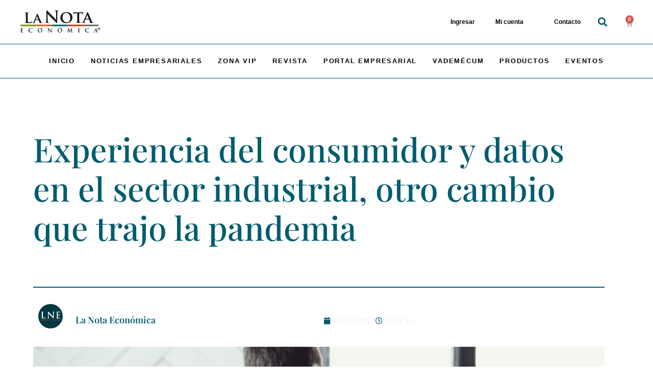

--- FILE ---
content_type: text/css
request_url: https://lanotaeconomica.com.co/wp-content/themes/kava/inc/modules/woo/assets/css/woo-module.css?ver=2.0.2
body_size: 9399
content:
.button.single_add_to_cart_button:after,.jet-compare-button__container .single_add_to_cart_button.jet-compare-button__link:after,.jet-wishlist-button__container .single_add_to_cart_button.jet-wishlist-button__link:after,.button.single_add_to_cart_button:before,.jet-compare-button__container .single_add_to_cart_button.jet-compare-button__link:before,.jet-wishlist-button__container .single_add_to_cart_button.jet-wishlist-button__link:before,.button.add_to_cart_button:after,.jet-compare-button__container .add_to_cart_button.jet-compare-button__link:after,.jet-wishlist-button__container .add_to_cart_button.jet-wishlist-button__link:after,.button.add_to_cart_button:before,.jet-compare-button__container .add_to_cart_button.jet-compare-button__link:before,.jet-wishlist-button__container .add_to_cart_button.jet-wishlist-button__link:before,.button.product_type_variable:after,.jet-compare-button__container .product_type_variable.jet-compare-button__link:after,.jet-wishlist-button__container .product_type_variable.jet-wishlist-button__link:after,.button.product_type_variable:before,.jet-compare-button__container .product_type_variable.jet-compare-button__link:before,.jet-wishlist-button__container .product_type_variable.jet-wishlist-button__link:before,.woocommerce-message:before,.woocommerce-info:before,.woocommerce-error:before,.woocommerce-pagination a.page-numbers .nav-icon::before,.woocommerce-pagination span.page-numbers .nav-icon::before,.woocommerce-pagination ul.page-numbers li .page-numbers .nav-icon::before,.star-rating::before,.star-rating span::before,.stars a::before,label.checkbox input[type="checkbox"]+span::after,label.inline input[type="checkbox"]+span::after,.woocommerce-cart table.cart tr td.actions>.button::before,.woocommerce-cart table.cart tr .jet-compare-button__container td.actions>.jet-compare-button__link::before,.jet-compare-button__container .woocommerce-cart table.cart tr td.actions>.jet-compare-button__link::before,.woocommerce-cart table.cart tr .jet-wishlist-button__container td.actions>.jet-wishlist-button__link::before,.jet-wishlist-button__container .woocommerce-cart table.cart tr td.actions>.jet-wishlist-button__link::before,.woocommerce-cart table.cart tr td.product-remove a::before,.woocommerce-cart .cart-collaterals .wc-proceed-to-checkout .checkout-button::before,.woocommerce-cart .cart-collaterals table tr.shipping td .shipping-calculator-button::before,.woocommerce-cart .cart-collaterals table tr .shipping-calculator-form .button::before,.woocommerce-cart .cart-collaterals table tr .shipping-calculator-form .jet-compare-button__container .jet-compare-button__link::before,.jet-compare-button__container .woocommerce-cart .cart-collaterals table tr .shipping-calculator-form .jet-compare-button__link::before,.woocommerce-cart .cart-collaterals table tr .shipping-calculator-form .jet-wishlist-button__container .jet-wishlist-button__link::before,.jet-wishlist-button__container .woocommerce-cart .cart-collaterals table tr .shipping-calculator-form .jet-wishlist-button__link::before,.woocommerce-checkout .place-order .button::before,.woocommerce-checkout .place-order .jet-compare-button__container .jet-compare-button__link::before,.jet-compare-button__container .woocommerce-checkout .place-order .jet-compare-button__link::before,.woocommerce-checkout .place-order .jet-wishlist-button__container .jet-wishlist-button__link::before,.jet-wishlist-button__container .woocommerce-checkout .place-order .jet-wishlist-button__link::before,.woocommerce-account .woocommerce .woocommerce-MyAccount-navigation ul li a::before,.woocommerce-product-gallery__trigger::before,.elementor-widget-wp-widget-woocommerce_price_filter .button:before,.elementor-widget-wp-widget-woocommerce_price_filter .jet-compare-button__container .jet-compare-button__link:before,.jet-compare-button__container .elementor-widget-wp-widget-woocommerce_price_filter .jet-compare-button__link:before,.elementor-widget-wp-widget-woocommerce_price_filter .jet-wishlist-button__container .jet-wishlist-button__link:before,.jet-wishlist-button__container .elementor-widget-wp-widget-woocommerce_price_filter .jet-wishlist-button__link:before,.widget_price_filter .button:before,.widget_price_filter .jet-compare-button__container .jet-compare-button__link:before,.jet-compare-button__container .widget_price_filter .jet-compare-button__link:before,.widget_price_filter .jet-wishlist-button__container .jet-wishlist-button__link:before,.jet-wishlist-button__container .widget_price_filter .jet-wishlist-button__link:before,.elementor-widget-wp-widget-woocommerce_rating_filter ul li.chosen:after,.widget_rating_filter ul li.chosen:after,.elementor-widget-wp-widget-woocommerce_layered_nav ul li.chosen:after,.widget_layered_nav ul li.chosen:after,.elementor-widget-wp-widget-woocommerce_layered_nav_filters ul li.chosen a:after,.widget_layered_nav_filters ul li.chosen a:after,.elementor-widget-wp-widget-woocommerce_product_categories .product-categories li.current-cat a:after,.widget_product_categories .product-categories li.current-cat a:after,.elementor-widget-wp-widget-woocommerce_widget_cart .woocommerce-mini-cart__buttons .checkout:before,.elementor-widget-wp-widget-woocommerce_shopping_cart .woocommerce-mini-cart__buttons .checkout:before,.widget_shopping_cart .woocommerce-mini-cart__buttons .checkout:before,.elementor-widget-wp-widget-woocommerce_widget_cart .woocommerce-mini-cart__buttons .wc-forward:not(.checkout):before,.elementor-widget-wp-widget-woocommerce_shopping_cart .woocommerce-mini-cart__buttons .wc-forward:not(.checkout):before,.widget_shopping_cart .woocommerce-mini-cart__buttons .wc-forward:not(.checkout):before,.header-cart__link-icon:before{display:inline-block;font:normal normal normal 14px/1 'FontAwesome';font-size:inherit;-webkit-font-smoothing:antialiased;-moz-osx-font-smoothing:grayscale}@-webkit-keyframes icon-spin{0%{-webkit-transform:rotate(0deg)}100%{-webkit-transform:rotate(360deg)}}@keyframes icon-spin{0%{-webkit-transform:rotate(0deg);-ms-transform:rotate(0deg);transform:rotate(0deg)}100%{-webkit-transform:rotate(360deg);-ms-transform:rotate(360deg);transform:rotate(360deg)}}.products .woocommerce-loop-product__link{position:relative;display:block}.onsale{display:inline-block;font-size:11px;line-height:11px;color:#fff;background-color:#fd6d75;padding:2px 5px;-webkit-border-radius:0;border-radius:0}.products .onsale{position:absolute;top:0;left:0}.single-product .summary .onsale{margin-bottom:8px}.button,.jet-compare-button__container .jet-compare-button__link,.jet-wishlist-button__container .jet-wishlist-button__link{display:inline-block;max-width:100%;padding:12px 20px;cursor:pointer;text-align:center;text-transform:uppercase;text-decoration:none;border:none;-webkit-border-radius:3px;border-radius:3px}.button.product_type_grouped,.jet-compare-button__container .product_type_grouped.jet-compare-button__link,.jet-wishlist-button__container .product_type_grouped.jet-wishlist-button__link,.button.product_type_external,.jet-compare-button__container .product_type_external.jet-compare-button__link,.jet-wishlist-button__container .product_type_external.jet-wishlist-button__link,.button.product_type_simple,.jet-compare-button__container .product_type_simple.jet-compare-button__link,.jet-wishlist-button__container .product_type_simple.jet-wishlist-button__link,.button.product_type_variable,.jet-compare-button__container .product_type_variable.jet-compare-button__link,.jet-wishlist-button__container .product_type_variable.jet-wishlist-button__link{padding-top:10px;padding-bottom:10px}.button.product_type_grouped .button-text,.jet-compare-button__container .product_type_grouped.jet-compare-button__link .button-text,.jet-wishlist-button__container .product_type_grouped.jet-wishlist-button__link .button-text,.button.product_type_external .button-text,.jet-compare-button__container .product_type_external.jet-compare-button__link .button-text,.jet-wishlist-button__container .product_type_external.jet-wishlist-button__link .button-text,.button.product_type_simple .button-text,.jet-compare-button__container .product_type_simple.jet-compare-button__link .button-text,.jet-wishlist-button__container .product_type_simple.jet-wishlist-button__link .button-text,.button.product_type_variable .button-text,.jet-compare-button__container .product_type_variable.jet-compare-button__link .button-text,.jet-wishlist-button__container .product_type_variable.jet-wishlist-button__link .button-text{line-height:1.6}.button.single_add_to_cart_button,.jet-compare-button__container .single_add_to_cart_button.jet-compare-button__link,.jet-wishlist-button__container .single_add_to_cart_button.jet-wishlist-button__link,.button.add_to_cart_button,.jet-compare-button__container .add_to_cart_button.jet-compare-button__link,.jet-wishlist-button__container .add_to_cart_button.jet-wishlist-button__link,.button.product_type_variable,.jet-compare-button__container .product_type_variable.jet-compare-button__link,.jet-wishlist-button__container .product_type_variable.jet-wishlist-button__link{position:relative}.button.single_add_to_cart_button:after,.jet-compare-button__container .single_add_to_cart_button.jet-compare-button__link:after,.jet-wishlist-button__container .single_add_to_cart_button.jet-wishlist-button__link:after,.button.single_add_to_cart_button:before,.jet-compare-button__container .single_add_to_cart_button.jet-compare-button__link:before,.jet-wishlist-button__container .single_add_to_cart_button.jet-wishlist-button__link:before,.button.add_to_cart_button:after,.jet-compare-button__container .add_to_cart_button.jet-compare-button__link:after,.jet-wishlist-button__container .add_to_cart_button.jet-wishlist-button__link:after,.button.add_to_cart_button:before,.jet-compare-button__container .add_to_cart_button.jet-compare-button__link:before,.jet-wishlist-button__container .add_to_cart_button.jet-wishlist-button__link:before,.button.product_type_variable:after,.jet-compare-button__container .product_type_variable.jet-compare-button__link:after,.jet-wishlist-button__container .product_type_variable.jet-wishlist-button__link:after,.button.product_type_variable:before,.jet-compare-button__container .product_type_variable.jet-compare-button__link:before,.jet-wishlist-button__container .product_type_variable.jet-wishlist-button__link:before{display:inline-block;font-size:12px;line-height:12px}.button.single_add_to_cart_button:after,.jet-compare-button__container .single_add_to_cart_button.jet-compare-button__link:after,.jet-wishlist-button__container .single_add_to_cart_button.jet-wishlist-button__link:after,.button.add_to_cart_button:after,.jet-compare-button__container .add_to_cart_button.jet-compare-button__link:after,.jet-wishlist-button__container .add_to_cart_button.jet-wishlist-button__link:after,.button.product_type_variable:after,.jet-compare-button__container .product_type_variable.jet-compare-button__link:after,.jet-wishlist-button__container .product_type_variable.jet-wishlist-button__link:after{position:absolute;left:50%;top:50%;margin-top:-7px;margin-left:-5px;-webkit-transition:.3s all ease;-o-transition:.3s all ease;transition:.3s all ease;-webkit-animation:icon-spin 2s infinite linear;animation:icon-spin 2s infinite linear}.button.single_add_to_cart_button:before,.jet-compare-button__container .single_add_to_cart_button.jet-compare-button__link:before,.jet-wishlist-button__container .single_add_to_cart_button.jet-wishlist-button__link:before,.button.add_to_cart_button:before,.jet-compare-button__container .add_to_cart_button.jet-compare-button__link:before,.jet-wishlist-button__container .add_to_cart_button.jet-wishlist-button__link:before,.button.product_type_variable:before,.jet-compare-button__container .product_type_variable.jet-compare-button__link:before,.jet-wishlist-button__container .product_type_variable.jet-wishlist-button__link:before{margin-right:7px}.button.add_to_cart_button:before,.jet-compare-button__container .add_to_cart_button.jet-compare-button__link:before,.jet-wishlist-button__container .add_to_cart_button.jet-wishlist-button__link:before,.button.single_add_to_cart_button:before,.jet-compare-button__container .single_add_to_cart_button.jet-compare-button__link:before,.jet-wishlist-button__container .single_add_to_cart_button.jet-wishlist-button__link:before{content:""}.button.product_type_variable:before,.jet-compare-button__container .product_type_variable.jet-compare-button__link:before,.jet-wishlist-button__container .product_type_variable.jet-wishlist-button__link:before{content:""}.button.ajax_add_to_cart.loading .button-text,.jet-compare-button__container .ajax_add_to_cart.loading.jet-compare-button__link .button-text,.jet-wishlist-button__container .ajax_add_to_cart.loading.jet-wishlist-button__link .button-text,.button.ajax_add_to_cart.loading:before,.jet-compare-button__container .ajax_add_to_cart.loading.jet-compare-button__link:before,.jet-wishlist-button__container .ajax_add_to_cart.loading.jet-wishlist-button__link:before{opacity:0}.button.ajax_add_to_cart.loading:after,.jet-compare-button__container .ajax_add_to_cart.loading.jet-compare-button__link:after,.jet-wishlist-button__container .ajax_add_to_cart.loading.jet-wishlist-button__link:after{content:""}.button.ajax_add_to_cart.added,.jet-compare-button__container .ajax_add_to_cart.added.jet-compare-button__link,.jet-wishlist-button__container .ajax_add_to_cart.added.jet-wishlist-button__link{background-color:#27d18b}.button.ajax_add_to_cart.added:before,.jet-compare-button__container .ajax_add_to_cart.added.jet-compare-button__link:before,.jet-wishlist-button__container .ajax_add_to_cart.added.jet-wishlist-button__link:before{content:""}.added_to_cart{display:inline-block;text-align:center;text-transform:uppercase;margin-top:10px;padding:12px 20px;-webkit-border-radius:3px;border-radius:3px}.jet-compare-button__container .jet-compare-button__link{padding-top:10px;padding-bottom:10px}.jet-compare-button__container .jet-compare-button__link .jet-compare-button__label{line-height:1.6}.jet-wishlist-button__container .jet-wishlist-button__link{padding-top:10px;padding-bottom:10px}.jet-wishlist-button__container .jet-wishlist-button__link .jet-wishlist-button__label{line-height:1.6}.woocommerce-products-header__title.page-title{font-size:40px;text-align:center;line-height:54px;margin:10px 0 35px}.woocommerce-products-header .page-description,.woocommerce-products-header .term-description{text-align:center;margin-bottom:35px}.archive.woocommerce.position-one-left-sidebar .site-content__wrap,.archive.woocommerce.position-one-right-sidebar .site-content__wrap{padding-top:0}.woocommerce-products__panel{display:-webkit-box;display:-webkit-flex;display:-ms-flexbox;display:flex;-webkit-flex-wrap:wrap;-ms-flex-wrap:wrap;flex-wrap:wrap;-webkit-box-pack:justify;-webkit-justify-content:space-between;-ms-flex-pack:justify;justify-content:space-between;padding:0 0 30px 0;margin:0 0 30px 0;-webkit-box-align:center;-webkit-align-items:center;-ms-flex-align:center;align-items:center;border-bottom:1px solid #ebeced}.woocommerce-products__panel:empty{display:none !important}.woocommerce-result-count{-webkit-box-ordinal-group:2;-webkit-order:1;-ms-flex-order:1;order:1;margin:0}select.orderby{-webkit-box-ordinal-group:1;-webkit-order:0;-ms-flex-order:0;order:0;width:170px}.woocommerce-message,.woocommerce-info,.woocommerce-error{position:relative;list-style:none;margin:0 0 50px 0;border:1px solid #ebeced;-webkit-border-radius:3px;border-radius:3px;width:100%;padding:20px 30px 20px 90px;overflow:hidden}@media (max-width: 767px){.woocommerce-message,.woocommerce-info,.woocommerce-error{margin-bottom:20px}}.woocommerce-message:before,.woocommerce-info:before,.woocommerce-error:before{position:absolute;left:-1px;top:-1px;bottom:-1px;display:-webkit-box;display:-webkit-flex;display:-ms-flexbox;display:flex;-webkit-box-align:center;-webkit-align-items:center;-ms-flex-align:center;align-items:center;-webkit-box-pack:center;-webkit-justify-content:center;-ms-flex-pack:center;justify-content:center;font-size:20px;width:72px;height:calc(100% + 2px);line-height:1;margin:0 20px 0 0;text-align:center;-webkit-border-top-left-radius:3px;border-top-left-radius:3px;-webkit-border-bottom-left-radius:3px;border-bottom-left-radius:3px}.woocommerce-message>*,.woocommerce-info>*,.woocommerce-error>*{display:inline-block;vertical-align:middle}.woocommerce-message .button,.woocommerce-message .jet-compare-button__container .jet-compare-button__link,.jet-compare-button__container .woocommerce-message .jet-compare-button__link,.woocommerce-message .jet-wishlist-button__container .jet-wishlist-button__link,.jet-wishlist-button__container .woocommerce-message .jet-wishlist-button__link,.woocommerce-info .button,.woocommerce-info .jet-compare-button__container .jet-compare-button__link,.jet-compare-button__container .woocommerce-info .jet-compare-button__link,.woocommerce-info .jet-wishlist-button__container .jet-wishlist-button__link,.jet-wishlist-button__container .woocommerce-info .jet-wishlist-button__link,.woocommerce-error .button,.woocommerce-error .jet-compare-button__container .jet-compare-button__link,.jet-compare-button__container .woocommerce-error .jet-compare-button__link,.woocommerce-error .jet-wishlist-button__container .jet-wishlist-button__link,.jet-wishlist-button__container .woocommerce-error .jet-wishlist-button__link{float:right}.woocommerce-message .button.wc-forward,.woocommerce-message .jet-compare-button__container .wc-forward.jet-compare-button__link,.jet-compare-button__container .woocommerce-message .wc-forward.jet-compare-button__link,.woocommerce-message .jet-wishlist-button__container .wc-forward.jet-wishlist-button__link,.jet-wishlist-button__container .woocommerce-message .wc-forward.jet-wishlist-button__link,.woocommerce-info .button.wc-forward,.woocommerce-info .jet-compare-button__container .wc-forward.jet-compare-button__link,.jet-compare-button__container .woocommerce-info .wc-forward.jet-compare-button__link,.woocommerce-info .jet-wishlist-button__container .wc-forward.jet-wishlist-button__link,.jet-wishlist-button__container .woocommerce-info .wc-forward.jet-wishlist-button__link,.woocommerce-error .button.wc-forward,.woocommerce-error .jet-compare-button__container .wc-forward.jet-compare-button__link,.jet-compare-button__container .woocommerce-error .wc-forward.jet-compare-button__link,.woocommerce-error .jet-wishlist-button__container .wc-forward.jet-wishlist-button__link,.jet-wishlist-button__container .woocommerce-error .wc-forward.jet-wishlist-button__link{margin-left:20px}.woocommerce-message:before{content:"";color:#fff;background-color:#398ffc}.woocommerce-error:before{content:"";color:#fff;background-color:#fd6d75}.woocommerce-info:before{content:"";color:#fff;background-color:#fdbc32}.woocommerce-pagination{margin:0 0 35px;list-style:none;display:-webkit-box;display:-webkit-flex;display:-ms-flexbox;display:flex;-webkit-box-pack:start;-webkit-justify-content:flex-start;-ms-flex-pack:start;justify-content:flex-start;-webkit-box-align:center;-webkit-align-items:center;-ms-flex-align:center;align-items:center}.woocommerce-pagination>span+*,.woocommerce-pagination>a+*{margin-left:10px}.woocommerce-pagination a.page-numbers,.woocommerce-pagination span.page-numbers{display:inline-block;font-size:14px;line-height:33px;padding:0;text-align:center}.woocommerce-pagination a.page-numbers:not(.prev):not(.next),.woocommerce-pagination span.page-numbers:not(.prev):not(.next){height:33px;width:33px;-webkit-border-radius:3px;border-radius:3px;border:1px solid #ebeced}.woocommerce-pagination a.page-numbers:not(.prev):not(.next):hover,.woocommerce-pagination a.page-numbers:not(.prev):not(.next).current,.woocommerce-pagination span.page-numbers:not(.prev):not(.next):hover,.woocommerce-pagination span.page-numbers:not(.prev):not(.next).current{background-color:#ebeced}.woocommerce-pagination a.page-numbers.next,.woocommerce-pagination span.page-numbers.next{margin-left:10px}.woocommerce-pagination a.page-numbers.prev,.woocommerce-pagination span.page-numbers.prev{margin-right:10px}.woocommerce-pagination a.page-numbers:hover,.woocommerce-pagination span.page-numbers:hover{outline:none}.woocommerce-pagination a.page-numbers .nav-icon,.woocommerce-pagination span.page-numbers .nav-icon{font-size:12px}.woocommerce-pagination a.page-numbers .nav-icon.icon-next,.woocommerce-pagination span.page-numbers .nav-icon.icon-next{margin-left:4px}.woocommerce-pagination a.page-numbers .nav-icon.icon-next::before,.woocommerce-pagination span.page-numbers .nav-icon.icon-next::before{content:""}.woocommerce-pagination a.page-numbers .nav-icon.icon-prev,.woocommerce-pagination span.page-numbers .nav-icon.icon-prev{margin-right:4px}.woocommerce-pagination a.page-numbers .nav-icon.icon-prev::before,.woocommerce-pagination span.page-numbers .nav-icon.icon-prev::before{content:""}.woocommerce-pagination{margin:0 0 35px}.woocommerce-pagination ul.page-numbers{list-style:none;margin:0;display:-webkit-box;display:-webkit-flex;display:-ms-flexbox;display:flex;-webkit-box-pack:start;-webkit-justify-content:flex-start;-ms-flex-pack:start;justify-content:flex-start;-webkit-box-align:center;-webkit-align-items:center;-ms-flex-align:center;align-items:center}.woocommerce-pagination ul.page-numbers li .page-numbers{display:-webkit-box;display:-webkit-flex;display:-ms-flexbox;display:flex;-webkit-box-pack:center;-webkit-justify-content:center;-ms-flex-pack:center;justify-content:center;-webkit-box-align:center;-webkit-align-items:center;-ms-flex-align:center;align-items:center;font-size:14px;line-height:33px;padding:0;text-align:center}.woocommerce-pagination ul.page-numbers li .page-numbers {height:33px;width:33px;-webkit-border-radius:3px;border-radius:3px;border:1px solid #ebeced}.woocommerce-pagination ul.page-numbers li .page-numbers :hover,.woocommerce-pagination ul.page-numbers li .page-numbers .current{background-color:#ebeced}.woocommerce-pagination ul.page-numbers li .page-numbers.next{margin-left:10px}.woocommerce-pagination ul.page-numbers li .page-numbers.prev{margin-right:10px}.woocommerce-pagination ul.page-numbers li .page-numbers:hover{outline:none}.woocommerce-pagination ul.page-numbers li .page-numbers .nav-icon{font-size:12px}.woocommerce-pagination ul.page-numbers li .page-numbers .nav-icon.icon-next::before{content:""}.woocommerce-pagination ul.page-numbers li .page-numbers .nav-icon.icon-prev::before{content:""}.woocommerce-pagination ul.page-numbers li+li{margin-left:10px}.price{font-size:20px;line-height:1;margin:6px 0 16px 0;display:block}.price ins,.price del{line-height:1}.price ins{font-style:normal;border:none;margin-right:5px}.price del{color:#fd6d75}.product-list .price{margin:10px 0}.single-product .summary .price{margin:6px 0 25px 0;font-size:28px;line-height:1}.star-rating{width:6.5em;height:12px;font-size:12px;color:#fdbc32;margin:10px 0;position:relative;display:block;overflow:hidden}.star-rating::before{content:"";letter-spacing:4px;color:#e7e8e8;float:left;top:0;left:0;position:absolute}.star-rating span{padding-top:1.5em;overflow:hidden;float:left;top:0;left:0;position:absolute}.star-rating span::before{letter-spacing:4px;content:"";top:0;position:absolute;left:0}.single-product .summary .star-rating{display:inline-block;margin:0}.stars{display:inline-block;width:calc(6.5em + 1em);height:12px;font-size:12px;overflow:hidden;margin-bottom:0;padding-left:15px}.stars span{line-height:2}.stars a{position:relative;height:1em;width:1em;text-indent:-999em;display:inline-block;text-decoration:none;color:#e7e8e8}.stars a:hover,.stars a.active{color:#fdbc32}.stars a+a{margin-left:3px}.comment-form-rating .stars a+a{margin:0}.stars a::before{letter-spacing:4px;content:"";top:0;position:absolute;left:0;display:block;width:1em;height:1em;line-height:1;text-indent:0}.stars:hover a{color:#fdbc32}.stars:hover a:hover ~ a{color:#e7e8e8}.stars.selected a:not(.active){color:#fdbc32}.stars.selected a.active ~ a{color:#e7e8e8}.single-product .woocommerce-product-rating{margin-bottom:20px}.woocommerce-review-link{margin-left:15px}select{font-size:inherit;line-height:inherit;padding:8px 12px;-webkit-border-radius:3px;border-radius:3px;border:1px solid #ebeced}select:focus{-webkit-box-shadow:none;box-shadow:none}.woocommerce table{-webkit-border-radius:3px;border-radius:3px}.woocommerce table th,.woocommerce table td{font-size:18px;line-height:24px;padding:5px 0}.woocommerce table th p,.woocommerce table td p{margin-bottom:0}.product_meta{font-size:14px;margin:30px 0 10px 0}.product_meta>span{display:block}.product_meta>span+span{margin-top:5px}.woocommerce-loop-product__title{font-size:14px;line-height:22px;text-align:left;margin:8px 0 5px 0;text-transform:none}.single-product .product_title{font-size:28px;line-height:40px;text-align:left;margin:0;text-transform:none}.product-list .woocommerce-loop-product__title{font-size:14px;line-height:22px;text-align:left;margin:left;text-transform:none}.panel h2{font-size:24px;line-height:32px;text-align:left;margin:0;text-transform:none}.related>h2,.upsells>h2{font-size:20px;line-height:32px;text-align:left;margin:52px 0 25px;text-transform:none}.woocommerce-cart .entry-header>.entry-title{font-size:40px;line-height:58px;text-align:center;margin:8px 0 52px 0;text-transform:none}.woocommerce-checkout .entry-header>.entry-title{font-size:40px;line-height:58px;text-align:center;margin:8px 0 52px 0;text-transform:none}.woocommerce-account .entry-header>.entry-title{font-size:40px;line-height:58px;text-align:center;margin:0 0 30px;text-transform:none}label.checkbox,label.inline{position:relative}label.checkbox.woocommerce-form__label,label.inline.woocommerce-form__label{padding-left:30px}label.checkbox input[type="checkbox"],label.inline input[type="checkbox"]{display:none}label.checkbox input[type="checkbox"]+span::before,label.inline input[type="checkbox"]+span::before{content:'';display:inline-block;width:20px;height:20px;background:transparent;border:1px solid #ebeced;-webkit-border-radius:3px;border-radius:3px;position:absolute;top:0;left:0}label.checkbox input[type="checkbox"]+span::after,label.inline input[type="checkbox"]+span::after{content:"";opacity:0;font-size:14px;position:absolute;top:4px;left:4px}label.checkbox input[type="checkbox"]:checked+span::after,label.inline input[type="checkbox"]:checked+span::after{opacity:1}.woocommerce-store-notice{position:fixed;top:0;right:0;left:0;padding:30px 80px;display:-webkit-box;display:-webkit-flex;display:-ms-flexbox;display:flex;-webkit-box-pack:justify;-webkit-justify-content:space-between;-ms-flex-pack:justify;justify-content:space-between;z-index:99}.admin-bar .woocommerce-store-notice{top:30px}.woocommerce-store-notice .woocommerce-store-notice__dismiss-link:hover{text-decoration:underline}ul.products{display:-webkit-box;display:-webkit-flex;display:-ms-flexbox;display:flex;-webkit-flex-wrap:wrap;-ms-flex-wrap:wrap;flex-wrap:wrap;margin-left:-.9375rem;margin-right:-.9375rem;list-style:none}ul.products li.product{position:relative;width:100%;min-height:1px;padding-right:.9375rem;padding-left:.9375rem}ul.products.columns-1 li.product{-webkit-box-flex:0;-webkit-flex:0 0 100%;-ms-flex:0 0 100%;flex:0 0 100%;max-width:100%}ul.products.columns--1 li.product{-webkit-box-flex:0;-webkit-flex:0 0 100%;-ms-flex:0 0 100%;flex:0 0 100%;max-width:100%}ul.products.columns-2 li.product{-webkit-box-flex:0;-webkit-flex:0 0 50%;-ms-flex:0 0 50%;flex:0 0 50%;max-width:50%}ul.products.columns--2 li.product{-webkit-box-flex:0;-webkit-flex:0 0 50%;-ms-flex:0 0 50%;flex:0 0 50%;max-width:50%}ul.products.columns-3 li.product{-webkit-box-flex:0;-webkit-flex:0 0 33.33333%;-ms-flex:0 0 33.33333%;flex:0 0 33.33333%;max-width:33.33333%}ul.products.columns--3 li.product{-webkit-box-flex:0;-webkit-flex:0 0 33.33333%;-ms-flex:0 0 33.33333%;flex:0 0 33.33333%;max-width:33.33333%}ul.products.columns-4 li.product{-webkit-box-flex:0;-webkit-flex:0 0 25%;-ms-flex:0 0 25%;flex:0 0 25%;max-width:25%}ul.products.columns--4 li.product{-webkit-box-flex:0;-webkit-flex:0 0 25%;-ms-flex:0 0 25%;flex:0 0 25%;max-width:25%}ul.products.columns-5 li.product{-webkit-box-flex:0;-webkit-flex:0 0 20%;-ms-flex:0 0 20%;flex:0 0 20%;max-width:20%}ul.products.columns--5 li.product{-webkit-box-flex:0;-webkit-flex:0 0 20%;-ms-flex:0 0 20%;flex:0 0 20%;max-width:20%}ul.products.columns-6 li.product{-webkit-box-flex:0;-webkit-flex:0 0 16.66667%;-ms-flex:0 0 16.66667%;flex:0 0 16.66667%;max-width:16.66667%}ul.products.columns--6 li.product{-webkit-box-flex:0;-webkit-flex:0 0 16.66667%;-ms-flex:0 0 16.66667%;flex:0 0 16.66667%;max-width:16.66667%}@media (min-width: 640px){ul.products.columns-1 li.product{-webkit-box-flex:0;-webkit-flex:0 0 100%;-ms-flex:0 0 100%;flex:0 0 100%;max-width:100%}ul.products.columns-sm-1 li.product{-webkit-box-flex:0;-webkit-flex:0 0 100%;-ms-flex:0 0 100%;flex:0 0 100%;max-width:100%}ul.products.columns-2 li.product{-webkit-box-flex:0;-webkit-flex:0 0 50%;-ms-flex:0 0 50%;flex:0 0 50%;max-width:50%}ul.products.columns-sm-2 li.product{-webkit-box-flex:0;-webkit-flex:0 0 50%;-ms-flex:0 0 50%;flex:0 0 50%;max-width:50%}ul.products.columns-3 li.product{-webkit-box-flex:0;-webkit-flex:0 0 33.33333%;-ms-flex:0 0 33.33333%;flex:0 0 33.33333%;max-width:33.33333%}ul.products.columns-sm-3 li.product{-webkit-box-flex:0;-webkit-flex:0 0 33.33333%;-ms-flex:0 0 33.33333%;flex:0 0 33.33333%;max-width:33.33333%}ul.products.columns-4 li.product{-webkit-box-flex:0;-webkit-flex:0 0 25%;-ms-flex:0 0 25%;flex:0 0 25%;max-width:25%}ul.products.columns-sm-4 li.product{-webkit-box-flex:0;-webkit-flex:0 0 25%;-ms-flex:0 0 25%;flex:0 0 25%;max-width:25%}ul.products.columns-5 li.product{-webkit-box-flex:0;-webkit-flex:0 0 20%;-ms-flex:0 0 20%;flex:0 0 20%;max-width:20%}ul.products.columns-sm-5 li.product{-webkit-box-flex:0;-webkit-flex:0 0 20%;-ms-flex:0 0 20%;flex:0 0 20%;max-width:20%}ul.products.columns-6 li.product{-webkit-box-flex:0;-webkit-flex:0 0 16.66667%;-ms-flex:0 0 16.66667%;flex:0 0 16.66667%;max-width:16.66667%}ul.products.columns-sm-6 li.product{-webkit-box-flex:0;-webkit-flex:0 0 16.66667%;-ms-flex:0 0 16.66667%;flex:0 0 16.66667%;max-width:16.66667%}}@media (min-width: 940px){ul.products.columns-1 li.product{-webkit-box-flex:0;-webkit-flex:0 0 100%;-ms-flex:0 0 100%;flex:0 0 100%;max-width:100%}ul.products.columns-md-1 li.product{-webkit-box-flex:0;-webkit-flex:0 0 100%;-ms-flex:0 0 100%;flex:0 0 100%;max-width:100%}ul.products.columns-2 li.product{-webkit-box-flex:0;-webkit-flex:0 0 50%;-ms-flex:0 0 50%;flex:0 0 50%;max-width:50%}ul.products.columns-md-2 li.product{-webkit-box-flex:0;-webkit-flex:0 0 50%;-ms-flex:0 0 50%;flex:0 0 50%;max-width:50%}ul.products.columns-3 li.product{-webkit-box-flex:0;-webkit-flex:0 0 33.33333%;-ms-flex:0 0 33.33333%;flex:0 0 33.33333%;max-width:33.33333%}ul.products.columns-md-3 li.product{-webkit-box-flex:0;-webkit-flex:0 0 33.33333%;-ms-flex:0 0 33.33333%;flex:0 0 33.33333%;max-width:33.33333%}ul.products.columns-4 li.product{-webkit-box-flex:0;-webkit-flex:0 0 25%;-ms-flex:0 0 25%;flex:0 0 25%;max-width:25%}ul.products.columns-md-4 li.product{-webkit-box-flex:0;-webkit-flex:0 0 25%;-ms-flex:0 0 25%;flex:0 0 25%;max-width:25%}ul.products.columns-5 li.product{-webkit-box-flex:0;-webkit-flex:0 0 20%;-ms-flex:0 0 20%;flex:0 0 20%;max-width:20%}ul.products.columns-md-5 li.product{-webkit-box-flex:0;-webkit-flex:0 0 20%;-ms-flex:0 0 20%;flex:0 0 20%;max-width:20%}ul.products.columns-6 li.product{-webkit-box-flex:0;-webkit-flex:0 0 16.66667%;-ms-flex:0 0 16.66667%;flex:0 0 16.66667%;max-width:16.66667%}ul.products.columns-md-6 li.product{-webkit-box-flex:0;-webkit-flex:0 0 16.66667%;-ms-flex:0 0 16.66667%;flex:0 0 16.66667%;max-width:16.66667%}}@media (min-width: 1120px){ul.products.columns-1 li.product{-webkit-box-flex:0;-webkit-flex:0 0 100%;-ms-flex:0 0 100%;flex:0 0 100%;max-width:100%}ul.products.columns-lg-1 li.product{-webkit-box-flex:0;-webkit-flex:0 0 100%;-ms-flex:0 0 100%;flex:0 0 100%;max-width:100%}ul.products.columns-2 li.product{-webkit-box-flex:0;-webkit-flex:0 0 50%;-ms-flex:0 0 50%;flex:0 0 50%;max-width:50%}ul.products.columns-lg-2 li.product{-webkit-box-flex:0;-webkit-flex:0 0 50%;-ms-flex:0 0 50%;flex:0 0 50%;max-width:50%}ul.products.columns-3 li.product{-webkit-box-flex:0;-webkit-flex:0 0 33.33333%;-ms-flex:0 0 33.33333%;flex:0 0 33.33333%;max-width:33.33333%}ul.products.columns-lg-3 li.product{-webkit-box-flex:0;-webkit-flex:0 0 33.33333%;-ms-flex:0 0 33.33333%;flex:0 0 33.33333%;max-width:33.33333%}ul.products.columns-4 li.product{-webkit-box-flex:0;-webkit-flex:0 0 25%;-ms-flex:0 0 25%;flex:0 0 25%;max-width:25%}ul.products.columns-lg-4 li.product{-webkit-box-flex:0;-webkit-flex:0 0 25%;-ms-flex:0 0 25%;flex:0 0 25%;max-width:25%}ul.products.columns-5 li.product{-webkit-box-flex:0;-webkit-flex:0 0 20%;-ms-flex:0 0 20%;flex:0 0 20%;max-width:20%}ul.products.columns-lg-5 li.product{-webkit-box-flex:0;-webkit-flex:0 0 20%;-ms-flex:0 0 20%;flex:0 0 20%;max-width:20%}ul.products.columns-6 li.product{-webkit-box-flex:0;-webkit-flex:0 0 16.66667%;-ms-flex:0 0 16.66667%;flex:0 0 16.66667%;max-width:16.66667%}ul.products.columns-lg-6 li.product{-webkit-box-flex:0;-webkit-flex:0 0 16.66667%;-ms-flex:0 0 16.66667%;flex:0 0 16.66667%;max-width:16.66667%}}@media (min-width: 1200px){ul.products.columns-1 li.product{-webkit-box-flex:0;-webkit-flex:0 0 100%;-ms-flex:0 0 100%;flex:0 0 100%;max-width:100%}ul.products.columns-xl-1 li.product{-webkit-box-flex:0;-webkit-flex:0 0 100%;-ms-flex:0 0 100%;flex:0 0 100%;max-width:100%}ul.products.columns-2 li.product{-webkit-box-flex:0;-webkit-flex:0 0 50%;-ms-flex:0 0 50%;flex:0 0 50%;max-width:50%}ul.products.columns-xl-2 li.product{-webkit-box-flex:0;-webkit-flex:0 0 50%;-ms-flex:0 0 50%;flex:0 0 50%;max-width:50%}ul.products.columns-3 li.product{-webkit-box-flex:0;-webkit-flex:0 0 33.33333%;-ms-flex:0 0 33.33333%;flex:0 0 33.33333%;max-width:33.33333%}ul.products.columns-xl-3 li.product{-webkit-box-flex:0;-webkit-flex:0 0 33.33333%;-ms-flex:0 0 33.33333%;flex:0 0 33.33333%;max-width:33.33333%}ul.products.columns-4 li.product{-webkit-box-flex:0;-webkit-flex:0 0 25%;-ms-flex:0 0 25%;flex:0 0 25%;max-width:25%}ul.products.columns-xl-4 li.product{-webkit-box-flex:0;-webkit-flex:0 0 25%;-ms-flex:0 0 25%;flex:0 0 25%;max-width:25%}ul.products.columns-5 li.product{-webkit-box-flex:0;-webkit-flex:0 0 20%;-ms-flex:0 0 20%;flex:0 0 20%;max-width:20%}ul.products.columns-xl-5 li.product{-webkit-box-flex:0;-webkit-flex:0 0 20%;-ms-flex:0 0 20%;flex:0 0 20%;max-width:20%}ul.products.columns-6 li.product{-webkit-box-flex:0;-webkit-flex:0 0 16.66667%;-ms-flex:0 0 16.66667%;flex:0 0 16.66667%;max-width:16.66667%}ul.products.columns-xl-6 li.product{-webkit-box-flex:0;-webkit-flex:0 0 16.66667%;-ms-flex:0 0 16.66667%;flex:0 0 16.66667%;max-width:16.66667%}}.woocommerce .cart-empty{display:block;width:100%}.woocommerce-cart .woocommerce-cart-form{border:1px solid #ebeced;-webkit-border-radius:4px;border-radius:4px;overflow:hidden}.woocommerce-cart .woocommerce{display:-webkit-box;display:-webkit-flex;display:-ms-flexbox;display:flex;-webkit-box-align:start;-webkit-align-items:flex-start;-ms-flex-align:start;align-items:flex-start;-webkit-flex-wrap:wrap;-ms-flex-wrap:wrap;flex-wrap:wrap}.woocommerce-cart .woocommerce .woocommerce-notices-wrapper{width:100%}.woocommerce-cart .woocommerce .woocommerce-message,.woocommerce-cart .woocommerce .woocommerce-error,.woocommerce-cart .woocommerce .woocommerce-info{width:100%}.woocommerce-cart .woocommerce .woocommerce-cart-form{width:100%}@media (min-width: 940px){.woocommerce-cart .woocommerce .woocommerce-cart-form{width:65%}}.woocommerce-cart .woocommerce .cart-collaterals{width:100%;margin-top:30px;margin-left:0}@media (min-width: 940px){.woocommerce-cart .woocommerce .cart-collaterals{width:calc(35% - 30px);margin-top:0;margin-left:30px}}.woocommerce-cart table.cart{width:100%}@media (max-width: 639px){.woocommerce-cart table.cart thead{display:none}}.woocommerce-cart table.cart tr td,.woocommerce-cart table.cart tr th{border-bottom:1px solid #ebeced}.woocommerce-cart table.cart tr:last-child td{border-bottom:none}.woocommerce-cart table.cart tr th{padding:10px;font-size:14px}@media (max-width: 639px){.woocommerce-cart table.cart tr{border-bottom:1px solid #ebeced}.woocommerce-cart table.cart tr:last-child{border-bottom:none}}.woocommerce-cart table.cart tr td{padding:30px 10px}@media (max-width: 639px){.woocommerce-cart table.cart tr td{display:block;width:100% !important;padding:10px;text-align:center;border:none}}.woocommerce-cart table.cart tr td.product-price,.woocommerce-cart table.cart tr td.product-subtotal{font-size:20px;line-height:1;margin:6px 0 16px 0}@media (max-width: 639px){.woocommerce-cart table.cart tr td.product-price,.woocommerce-cart table.cart tr td.product-subtotal{margin:0}}@media (max-width: 639px){.woocommerce-cart table.cart tr td.product-price{display:none}}.woocommerce-cart table.cart tr td.actions{padding:20px;text-align:right}.woocommerce-cart table.cart tr td.actions .coupon{float:none;display:-webkit-box;display:-webkit-flex;display:-ms-flexbox;display:flex;-webkit-flex-wrap:wrap;-ms-flex-wrap:wrap;flex-wrap:wrap;-webkit-box-align:center;-webkit-align-items:center;-ms-flex-align:center;align-items:center}@media (min-width: 640px){.woocommerce-cart table.cart tr td.actions .coupon{float:left}}.woocommerce-cart table.cart tr td.actions .coupon *+*{margin-left:5px}@media (max-width: 639px){.woocommerce-cart table.cart tr td.actions .coupon *+*{-webkit-box-flex:1;-webkit-flex:1 1 100%;-ms-flex:1 1 100%;flex:1 1 100%;margin-top:5px;margin-left:0}}.woocommerce-cart table.cart tr td.actions .input-text{font-size:14px;width:168px;padding:7px 10px}.woocommerce-cart table.cart tr td.actions label{font-size:14px}.woocommerce-cart table.cart tr td.actions>.button,.woocommerce-cart table.cart tr .jet-compare-button__container td.actions>.jet-compare-button__link,.jet-compare-button__container .woocommerce-cart table.cart tr td.actions>.jet-compare-button__link,.woocommerce-cart table.cart tr .jet-wishlist-button__container td.actions>.jet-wishlist-button__link,.jet-wishlist-button__container .woocommerce-cart table.cart tr td.actions>.jet-wishlist-button__link{background:transparent;float:none;font-size:14px;font-weight:400;text-transform:none;letter-spacing:0;margin-top:10px}@media (min-width: 640px){.woocommerce-cart table.cart tr td.actions>.button,.woocommerce-cart table.cart tr .jet-compare-button__container td.actions>.jet-compare-button__link,.jet-compare-button__container .woocommerce-cart table.cart tr td.actions>.jet-compare-button__link,.woocommerce-cart table.cart tr .jet-wishlist-button__container td.actions>.jet-wishlist-button__link,.jet-wishlist-button__container .woocommerce-cart table.cart tr td.actions>.jet-wishlist-button__link{float:right;margin-top:0}}.woocommerce-cart table.cart tr td.actions>.button::before,.woocommerce-cart table.cart tr .jet-compare-button__container td.actions>.jet-compare-button__link::before,.jet-compare-button__container .woocommerce-cart table.cart tr td.actions>.jet-compare-button__link::before,.woocommerce-cart table.cart tr .jet-wishlist-button__container td.actions>.jet-wishlist-button__link::before,.jet-wishlist-button__container .woocommerce-cart table.cart tr td.actions>.jet-wishlist-button__link::before{content:"";font-size:12px;padding-right:5px}.woocommerce-cart table.cart tr td.actions>.button:hover,.woocommerce-cart table.cart tr .jet-compare-button__container td.actions>.jet-compare-button__link:hover,.jet-compare-button__container .woocommerce-cart table.cart tr td.actions>.jet-compare-button__link:hover,.woocommerce-cart table.cart tr .jet-wishlist-button__container td.actions>.jet-wishlist-button__link:hover,.jet-wishlist-button__container .woocommerce-cart table.cart tr td.actions>.jet-wishlist-button__link:hover{cursor:pointer}.woocommerce-cart table.cart tr td.product-quantity input{width:70px;text-align:center}@media (max-width: 639px){.woocommerce-cart table.cart tr td.product-quantity input{width:auto}}.woocommerce-cart table.cart tr td.product-quantity input[type=number]::-webkit-inner-spin-button,.woocommerce-cart table.cart tr td.product-quantity input[type=number]::-webkit-outer-spin-button{-webkit-appearance:none;margin:0}.woocommerce-cart table.cart tr td.product-thumbnail{width:120px}.woocommerce-cart table.cart tr td.product-name{font-size:14px;line-height:14px}.woocommerce-cart table.cart tr td.product-remove{padding:10px 0 0;width:50px}@media (min-width: 640px){.woocommerce-cart table.cart tr td.product-remove{padding:23px 20px 17px}}.woocommerce-cart table.cart tr td.product-remove a{font-size:0}.woocommerce-cart table.cart tr td.product-remove a::before{content:"";line-height:18px;font-size:12px}.woocommerce-cart .cart-collaterals{border:1px solid #ebeced;-webkit-border-radius:4px;border-radius:4px;padding:5px 30px 30px;margin-top:30px}.woocommerce-cart .cart-collaterals h2{font-size:calc(40px / 2);text-transform:uppercase}.woocommerce-cart .cart-collaterals .wc-proceed-to-checkout .checkout-button{font-size:15px;padding:15px 5px 21px;margin-top:18px;background-color:#27d18b;color:#fff;width:100%}@media (max-width: 1199px){.woocommerce-cart .cart-collaterals .wc-proceed-to-checkout .checkout-button{font-size:12px}}.woocommerce-cart .cart-collaterals .wc-proceed-to-checkout .checkout-button::before{content:"";font-size:calc(15px + 5px);padding-right:5px}.woocommerce-cart .cart-collaterals .wc-proceed-to-checkout .checkout-button:hover{background-color:rgba(39,209,139,0.8)}.woocommerce-cart .cart-collaterals table{border:none}.woocommerce-cart .cart-collaterals table tr{vertical-align:baseline}.woocommerce-cart .cart-collaterals table tr th{font-size:14px;padding-right:25px}.woocommerce-cart .cart-collaterals table tr.shipping td{font-size:14px}.woocommerce-cart .cart-collaterals table tr.shipping td .shipping-calculator-button::before{content:"";font-size:12px;padding-right:5px}.woocommerce-cart .cart-collaterals table tr.cart-subtotal .amount{font-size:20px;line-height:1}.woocommerce-cart .cart-collaterals table tr .shipping-calculator-form{padding:20px 0}.woocommerce-cart .cart-collaterals table tr .shipping-calculator-form input{width:220px}@media (min-width: 940px) and (max-width: 1119px){.woocommerce-cart .cart-collaterals table tr .shipping-calculator-form input{width:150px}}.woocommerce-cart .cart-collaterals table tr .shipping-calculator-form .button,.woocommerce-cart .cart-collaterals table tr .shipping-calculator-form .jet-compare-button__container .jet-compare-button__link,.jet-compare-button__container .woocommerce-cart .cart-collaterals table tr .shipping-calculator-form .jet-compare-button__link,.woocommerce-cart .cart-collaterals table tr .shipping-calculator-form .jet-wishlist-button__container .jet-wishlist-button__link,.jet-wishlist-button__container .woocommerce-cart .cart-collaterals table tr .shipping-calculator-form .jet-wishlist-button__link{display:block;width:100%}.woocommerce-cart .cart-collaterals table tr .shipping-calculator-form .button::before,.woocommerce-cart .cart-collaterals table tr .shipping-calculator-form .jet-compare-button__container .jet-compare-button__link::before,.jet-compare-button__container .woocommerce-cart .cart-collaterals table tr .shipping-calculator-form .jet-compare-button__link::before,.woocommerce-cart .cart-collaterals table tr .shipping-calculator-form .jet-wishlist-button__container .jet-wishlist-button__link::before,.jet-wishlist-button__container .woocommerce-cart .cart-collaterals table tr .shipping-calculator-form .jet-wishlist-button__link::before{content:"";font-size:12px;padding-right:5px}.woocommerce-cart .cart-collaterals table tr .shipping-calculator-form p+p{margin-top:20px}.woocommerce-cart .cart-collaterals table tr.order-total .amount{font-size:calc(20px * 1.4);line-height:1}.woocommerce-cart .cart-collaterals table tr td,.woocommerce-cart .cart-collaterals table tr th{border:none}#page .select2-selection{height:35px;border-color:#ebeced}#page .select2-selection b{margin-top:0}#page .select2-selection .select2-selection__rendered{padding:3px 12px}.select2-dropdown{border-color:#ebeced}.woocommerce-checkout .woocommerce{max-width:570px;margin:0 auto}.woocommerce-checkout .woocommerce-error{margin-left:0}.woocommerce-checkout .woocommerce-info,.woocommerce-checkout .woocommerce-checkout h3{font-size:20px;line-height:32px;margin:0 0 10px}.woocommerce-checkout .woocommerce-info{border:none;-webkit-border-radius:0;border-radius:0;padding:0}.woocommerce-checkout .woocommerce-info::before{content:'';display:none}.woocommerce-checkout .woocommerce-form-login p:not(.form-row){margin-bottom:26px}.woocommerce-checkout form.woocommerce-checkout,.woocommerce-checkout .woocommerce-form-login+.woocommerce-info{border-top:1px solid #ebeced;padding-top:30px;margin-top:30px}.woocommerce-checkout .woocommerce-info a{font-size:14px}.woocommerce-checkout .woocommerce-billing-fields h3{margin-bottom:25px}.woocommerce-checkout #order_review_heading{margin:45px 0 30px}.woocommerce-checkout .site-content label{margin:0 0 4px}.woocommerce-checkout label{display:block;font-size:14px;line-height:inherit}.woocommerce-checkout input.input-text{width:100%}.woocommerce-checkout .clear+.form-row{display:-webkit-box;display:-webkit-flex;display:-ms-flexbox;display:flex;-webkit-box-pack:start;-webkit-justify-content:flex-start;-ms-flex-pack:start;justify-content:flex-start;-webkit-box-align:center;-webkit-align-items:center;-ms-flex-align:center;align-items:center;margin-top:15px}.woocommerce-checkout .clear+.form-row label.inline{margin:0 0 0 30px}.woocommerce-checkout .woocommerce-checkout-review-order table{border:1px solid #ebeced;width:100%}.woocommerce-checkout .woocommerce-checkout-review-order table thead{border-bottom:1px solid #ebeced}.woocommerce-checkout .woocommerce-checkout-review-order table .amount{font-size:20px;line-height:1}.woocommerce-checkout .woocommerce-checkout-review-order table tr.order-total .amount{font-size:calc(20px * 1.4)}.woocommerce-checkout .woocommerce-checkout-review-order table tr th{padding:7px 20px}.woocommerce-checkout .woocommerce-checkout-review-order table tr th:last-child,.woocommerce-checkout .woocommerce-checkout-review-order table tr td:last-child{width:140px}.woocommerce-checkout .woocommerce-checkout-review-order table tr th,.woocommerce-checkout .woocommerce-checkout-review-order table tr td{font-size:14px}.woocommerce-checkout .woocommerce-checkout-review-order table tbody tr td{padding:17px 20px;border-bottom:1px solid #ebeced}.woocommerce-checkout .woocommerce-checkout-review-order table tfoot tr:first-child th,.woocommerce-checkout .woocommerce-checkout-review-order table tfoot tr:first-child td{padding-top:20px}.woocommerce-checkout .woocommerce-checkout-review-order table tfoot tr:last-child th,.woocommerce-checkout .woocommerce-checkout-review-order table tfoot tr:last-child td{padding-bottom:20px}.woocommerce-checkout .woocommerce-checkout-review-order table tfoot tr th{text-align:right;padding-right:0}.woocommerce-checkout .woocommerce-checkout-review-order table tfoot tr td{padding:7px 20px}.woocommerce-checkout .wc_payment_methods{margin:15px 0;list-style:none}.woocommerce-checkout .place-order .button,.woocommerce-checkout .place-order .jet-compare-button__container .jet-compare-button__link,.jet-compare-button__container .woocommerce-checkout .place-order .jet-compare-button__link,.woocommerce-checkout .place-order .jet-wishlist-button__container .jet-wishlist-button__link,.jet-wishlist-button__container .woocommerce-checkout .place-order .jet-wishlist-button__link{font-size:15px;padding:15px 5px 21px;margin-top:18px;background-color:#27d18b;width:100%}.woocommerce-checkout .place-order .button::before,.woocommerce-checkout .place-order .jet-compare-button__container .jet-compare-button__link::before,.jet-compare-button__container .woocommerce-checkout .place-order .jet-compare-button__link::before,.woocommerce-checkout .place-order .jet-wishlist-button__container .jet-wishlist-button__link::before,.jet-wishlist-button__container .woocommerce-checkout .place-order .jet-wishlist-button__link::before{content:"";font-size:calc(15px + 5px);padding-right:5px}#shipping_method{list-style:none;margin:0}#shipping_method li *{display:inline-block}.wc_payment_methods li *{display:inline-block}.wc_payment_methods li .payment_box{padding:20px;-webkit-border-radius:4px;border-radius:4px;margin:10px 0 15px;display:block}.wc_payment_methods li .payment_box p{margin-bottom:0}.wc_payment_methods li.payment_method_paypal{display:-webkit-box;display:-webkit-flex;display:-ms-flexbox;display:flex;-webkit-box-pack:start;-webkit-justify-content:flex-start;-ms-flex-pack:start;justify-content:flex-start;-webkit-box-align:center;-webkit-align-items:center;-ms-flex-align:center;align-items:center;-webkit-flex-wrap:wrap;-ms-flex-wrap:wrap;flex-wrap:wrap}.wc_payment_methods li.payment_method_paypal label{display:-webkit-box;display:-webkit-flex;display:-ms-flexbox;display:flex;width:96%;position:relative;-webkit-box-pack:justify;-webkit-justify-content:space-between;-ms-flex-pack:justify;justify-content:space-between;margin-left:5px;margin-bottom:0}.wc_payment_methods li.payment_method_paypal .payment_box.payment_method_paypal{-webkit-box-flex:1;-webkit-flex:1 1 100%;-ms-flex:1 1 100%;flex:1 1 100%;width:100%;margin-top:20px}.wc_payment_methods li.payment_method_paypal img{margin:0 10px;max-width:160px;position:absolute;top:45%;left:50px;-webkit-transform:translateY(-50%);-ms-transform:translateY(-50%);transform:translateY(-50%)}.wc_payment_methods li+li{margin-top:10px}.wc-credit-card-form.wc-payment-form{display:-webkit-box;display:-webkit-flex;display:-ms-flexbox;display:flex}#stripe-payment-data>*{margin-top:10px}.woocommerce-account .woocommerce{display:-webkit-box;display:-webkit-flex;display:-ms-flexbox;display:flex;-webkit-box-pack:justify;-webkit-justify-content:space-between;-ms-flex-pack:justify;justify-content:space-between;-webkit-flex-wrap:wrap;-ms-flex-wrap:wrap;flex-wrap:wrap}.woocommerce-account .woocommerce .woocommerce-error{width:100%}.woocommerce-account .woocommerce .u-columns{display:-webkit-box;display:-webkit-flex;display:-ms-flexbox;display:flex;-webkit-box-pack:justify;-webkit-justify-content:space-between;-ms-flex-pack:justify;justify-content:space-between;width:100%;-webkit-flex-wrap:wrap;-ms-flex-wrap:wrap;flex-wrap:wrap}.woocommerce-account .woocommerce .u-columns>*{-webkit-box-flex:1;-webkit-flex:1 1 100%;-ms-flex:1 1 100%;flex:1 1 100%}@media (min-width: 640px){.woocommerce-account .woocommerce .u-columns>*{-webkit-box-flex:1;-webkit-flex:1 1 calc(50% - 15px);-ms-flex:1 1 calc(50% - 15px);flex:1 1 calc(50% - 15px)}}.woocommerce-account .woocommerce .u-columns .u-column2{padding-left:0}@media (min-width: 640px){.woocommerce-account .woocommerce .u-columns .u-column2{padding-left:30px}}.woocommerce-account .woocommerce .u-columns input:not([type='checkbox']){width:100%}.woocommerce-account .woocommerce>h2,.woocommerce-account .woocommerce>.woocommerce-form-login{-webkit-box-flex:1;-webkit-flex:1 1 50%;-ms-flex:1 1 50%;flex:1 1 50%}.woocommerce-account .woocommerce label:not(.woocommerce-form__label-for-checkbox){display:block;font-size:14px;line-height:inherit;margin:0 0 4px}.woocommerce-account .woocommerce>.woocommerce-form-login .woocommerce-form__label-for-checkbox{margin-left:10px}.woocommerce-account .woocommerce>.woocommerce-form-login input:not([type='checkbox']){width:100%}.woocommerce-account .woocommerce .woocommerce-MyAccount-navigation{width:100%;margin-bottom:30px}@media (min-width: 640px){.woocommerce-account .woocommerce .woocommerce-MyAccount-navigation{width:auto;margin-bottom:0}}@media (min-width: 940px){.woocommerce-account .woocommerce .woocommerce-MyAccount-navigation{width:270px}}.woocommerce-account .woocommerce .woocommerce-MyAccount-navigation ul li.woocommerce-MyAccount-navigation-link--dashboard a::before{content:""}.woocommerce-account .woocommerce .woocommerce-MyAccount-navigation ul li.woocommerce-MyAccount-navigation-link--orders a::before{content:""}.woocommerce-account .woocommerce .woocommerce-MyAccount-navigation ul li.woocommerce-MyAccount-navigation-link--downloads a::before{content:""}.woocommerce-account .woocommerce .woocommerce-MyAccount-navigation ul li.woocommerce-MyAccount-navigation-link--edit-address a::before{content:""}.woocommerce-account .woocommerce .woocommerce-MyAccount-navigation ul li.woocommerce-MyAccount-navigation-link--edit-account a::before{content:""}.woocommerce-account .woocommerce .woocommerce-MyAccount-navigation ul li.woocommerce-MyAccount-navigation-link--customer-logout a::before{content:""}.woocommerce-account .woocommerce .woocommerce-MyAccount-navigation ul{list-style:none;margin:0}.woocommerce-account .woocommerce .woocommerce-MyAccount-navigation ul li{font-size:11px;text-transform:uppercase;letter-spacing:1px}.woocommerce-account .woocommerce .woocommerce-MyAccount-navigation ul li a{padding:13px 20px;-webkit-border-radius:4px;border-radius:4px;border:1px solid #ebeced;display:-webkit-box;display:-webkit-flex;display:-ms-flexbox;display:flex;-webkit-box-align:center;-webkit-align-items:center;-ms-flex-align:center;align-items:center}.woocommerce-account .woocommerce .woocommerce-MyAccount-navigation ul li a::before{font-size:18px;margin-right:8px}.woocommerce-account .woocommerce .woocommerce-MyAccount-navigation ul li+li{margin-top:10px}.woocommerce-account .woocommerce .woocommerce-MyAccount-content{padding-left:0;-webkit-box-flex:1;-webkit-flex-grow:1;-ms-flex-positive:1;flex-grow:1;width:100%}@media (min-width: 640px){.woocommerce-account .woocommerce .woocommerce-MyAccount-content{padding-left:30px;-webkit-box-flex:1;-webkit-flex-grow:1;-ms-flex-positive:1;flex-grow:1;width:calc(100% - 300px)}}.woocommerce-account .woocommerce .woocommerce-MyAccount-content .woocommerce-pagination{margin-bottom:0;margin-top:20px}.woocommerce-account .woocommerce .woocommerce-MyAccount-content mark{background-color:transparent;font-style:normal;text-decoration:none;border:none}.woocommerce-account .woocommerce .woocommerce-MyAccount-content .woocommerce-info>.button,.woocommerce-account .woocommerce .woocommerce-MyAccount-content .jet-compare-button__container .woocommerce-info>.jet-compare-button__link,.jet-compare-button__container .woocommerce-account .woocommerce .woocommerce-MyAccount-content .woocommerce-info>.jet-compare-button__link,.woocommerce-account .woocommerce .woocommerce-MyAccount-content .jet-wishlist-button__container .woocommerce-info>.jet-wishlist-button__link,.jet-wishlist-button__container .woocommerce-account .woocommerce .woocommerce-MyAccount-content .woocommerce-info>.jet-wishlist-button__link{margin-bottom:10px;display:block;width:90px}.woocommerce-account .woocommerce .woocommerce-MyAccount-content .woocommerce-Address-title h3{font-size:20px}.woocommerce-account .woocommerce .woocommerce-MyAccount-content label{font-size:14px;line-height:inherit;margin:0 0 4px;display:block}.woocommerce-account .woocommerce .woocommerce-MyAccount-content legend{font-size:20px;margin-bottom:30px}.woocommerce-account .woocommerce .woocommerce-MyAccount-content .woocommerce-column__title,.woocommerce-account .woocommerce .woocommerce-MyAccount-content .woocommerce-order-details__title{font-size:20px;margin:20px 0}.woocommerce-account .woocommerce .woocommerce-MyAccount-content .woocommerce-EditAccountForm fieldset{border:none;padding:0;margin-top:40px}.woocommerce-account .woocommerce .woocommerce-MyAccount-content .woocommerce-EditAccountForm input{width:100%}.woocommerce-account .woocommerce .woocommerce-MyAccount-content table.woocommerce-orders-table,.woocommerce-account .woocommerce .woocommerce-MyAccount-content table.shop_table.order_details{width:100%;border-top:1px solid #ebeced}.woocommerce-account .woocommerce .woocommerce-MyAccount-content table.woocommerce-orders-table tr th.woocommerce-orders-table__header-order-actions .nobr,.woocommerce-account .woocommerce .woocommerce-MyAccount-content table.woocommerce-orders-table tr th.download-file .nobr,.woocommerce-account .woocommerce .woocommerce-MyAccount-content table.shop_table.order_details tr th.woocommerce-orders-table__header-order-actions .nobr,.woocommerce-account .woocommerce .woocommerce-MyAccount-content table.shop_table.order_details tr th.download-file .nobr{font-size:0}.woocommerce-account .woocommerce .woocommerce-MyAccount-content table.woocommerce-orders-table tr td.woocommerce-table__product-name .product-quantity,.woocommerce-account .woocommerce .woocommerce-MyAccount-content table.shop_table.order_details tr td.woocommerce-table__product-name .product-quantity{font-weight:300}.woocommerce-account .woocommerce .woocommerce-MyAccount-content table.woocommerce-orders-table tr td.woocommerce-orders-table__cell-order-actions,.woocommerce-account .woocommerce .woocommerce-MyAccount-content table.woocommerce-orders-table tr td.download-file,.woocommerce-account .woocommerce .woocommerce-MyAccount-content table.shop_table.order_details tr td.woocommerce-orders-table__cell-order-actions,.woocommerce-account .woocommerce .woocommerce-MyAccount-content table.shop_table.order_details tr td.download-file{text-align:right}.woocommerce-account .woocommerce .woocommerce-MyAccount-content table.woocommerce-orders-table tr td.woocommerce-orders-table__cell-order-actions .button,.woocommerce-account .woocommerce .woocommerce-MyAccount-content table.woocommerce-orders-table tr td.woocommerce-orders-table__cell-order-actions .jet-compare-button__container .jet-compare-button__link,.jet-compare-button__container .woocommerce-account .woocommerce .woocommerce-MyAccount-content table.woocommerce-orders-table tr td.woocommerce-orders-table__cell-order-actions .jet-compare-button__link,.woocommerce-account .woocommerce .woocommerce-MyAccount-content table.woocommerce-orders-table tr td.woocommerce-orders-table__cell-order-actions .jet-wishlist-button__container .jet-wishlist-button__link,.jet-wishlist-button__container .woocommerce-account .woocommerce .woocommerce-MyAccount-content table.woocommerce-orders-table tr td.woocommerce-orders-table__cell-order-actions .jet-wishlist-button__link,.woocommerce-account .woocommerce .woocommerce-MyAccount-content table.woocommerce-orders-table tr td.download-file .button,.woocommerce-account .woocommerce .woocommerce-MyAccount-content table.woocommerce-orders-table tr td.download-file .jet-compare-button__container .jet-compare-button__link,.jet-compare-button__container .woocommerce-account .woocommerce .woocommerce-MyAccount-content table.woocommerce-orders-table tr td.download-file .jet-compare-button__link,.woocommerce-account .woocommerce .woocommerce-MyAccount-content table.woocommerce-orders-table tr td.download-file .jet-wishlist-button__container .jet-wishlist-button__link,.jet-wishlist-button__container .woocommerce-account .woocommerce .woocommerce-MyAccount-content table.woocommerce-orders-table tr td.download-file .jet-wishlist-button__link,.woocommerce-account .woocommerce .woocommerce-MyAccount-content table.shop_table.order_details tr td.woocommerce-orders-table__cell-order-actions .button,.woocommerce-account .woocommerce .woocommerce-MyAccount-content table.shop_table.order_details tr td.woocommerce-orders-table__cell-order-actions .jet-compare-button__container .jet-compare-button__link,.jet-compare-button__container .woocommerce-account .woocommerce .woocommerce-MyAccount-content table.shop_table.order_details tr td.woocommerce-orders-table__cell-order-actions .jet-compare-button__link,.woocommerce-account .woocommerce .woocommerce-MyAccount-content table.shop_table.order_details tr td.woocommerce-orders-table__cell-order-actions .jet-wishlist-button__container .jet-wishlist-button__link,.jet-wishlist-button__container .woocommerce-account .woocommerce .woocommerce-MyAccount-content table.shop_table.order_details tr td.woocommerce-orders-table__cell-order-actions .jet-wishlist-button__link,.woocommerce-account .woocommerce .woocommerce-MyAccount-content table.shop_table.order_details tr td.download-file .button,.woocommerce-account .woocommerce .woocommerce-MyAccount-content table.shop_table.order_details tr td.download-file .jet-compare-button__container .jet-compare-button__link,.jet-compare-button__container .woocommerce-account .woocommerce .woocommerce-MyAccount-content table.shop_table.order_details tr td.download-file .jet-compare-button__link,.woocommerce-account .woocommerce .woocommerce-MyAccount-content table.shop_table.order_details tr td.download-file .jet-wishlist-button__container .jet-wishlist-button__link,.jet-wishlist-button__container .woocommerce-account .woocommerce .woocommerce-MyAccount-content table.shop_table.order_details tr td.download-file .jet-wishlist-button__link{padding:0;background-color:transparent;text-transform:none}.woocommerce-account .woocommerce .woocommerce-MyAccount-content table.woocommerce-orders-table tr td,.woocommerce-account .woocommerce .woocommerce-MyAccount-content table.woocommerce-orders-table tr th,.woocommerce-account .woocommerce .woocommerce-MyAccount-content table.shop_table.order_details tr td,.woocommerce-account .woocommerce .woocommerce-MyAccount-content table.shop_table.order_details tr th{border-bottom:1px solid #ebeced;font-size:14px;padding:3px 0}.woocommerce-account .woocommerce .woocommerce-MyAccount-content address{font-style:normal}.woocommerce-account .woocommerce .woocommerce-MyAccount-content>p:first-child{font-size:20px}.woocommerce-account .woocommerce .woocommerce-MyAccount-content>p{font-size:18px}.woocommerce-order-received .woocommerce-order .woocommerce-notice,.woocommerce-order-received .woocommerce-order .woocommerce-order-overview+p{font-size:20px}.woocommerce-order-received .woocommerce-order ul.woocommerce-order-overview{list-style:none;margin-left:0}.woocommerce-order-received .woocommerce-order ul.woocommerce-order-overview li+li{margin-top:3px}.woocommerce-order-received .woocommerce-order table.woocommerce-orders-table,.woocommerce-order-received .woocommerce-order table.shop_table.order_details{width:100%;border-top:1px solid #ebeced}.woocommerce-order-received .woocommerce-order table.woocommerce-orders-table tr th.woocommerce-orders-table__header-order-actions .nobr,.woocommerce-order-received .woocommerce-order table.shop_table.order_details tr th.woocommerce-orders-table__header-order-actions .nobr{font-size:0}.woocommerce-order-received .woocommerce-order table.woocommerce-orders-table tr td.woocommerce-orders-table__cell-order-actions,.woocommerce-order-received .woocommerce-order table.shop_table.order_details tr td.woocommerce-orders-table__cell-order-actions{text-align:right}.woocommerce-order-received .woocommerce-order table.woocommerce-orders-table tr td.woocommerce-orders-table__cell-order-actions .button,.woocommerce-order-received .woocommerce-order table.woocommerce-orders-table tr td.woocommerce-orders-table__cell-order-actions .jet-compare-button__container .jet-compare-button__link,.jet-compare-button__container .woocommerce-order-received .woocommerce-order table.woocommerce-orders-table tr td.woocommerce-orders-table__cell-order-actions .jet-compare-button__link,.woocommerce-order-received .woocommerce-order table.woocommerce-orders-table tr td.woocommerce-orders-table__cell-order-actions .jet-wishlist-button__container .jet-wishlist-button__link,.jet-wishlist-button__container .woocommerce-order-received .woocommerce-order table.woocommerce-orders-table tr td.woocommerce-orders-table__cell-order-actions .jet-wishlist-button__link,.woocommerce-order-received .woocommerce-order table.shop_table.order_details tr td.woocommerce-orders-table__cell-order-actions .button,.woocommerce-order-received .woocommerce-order table.shop_table.order_details tr td.woocommerce-orders-table__cell-order-actions .jet-compare-button__container .jet-compare-button__link,.jet-compare-button__container .woocommerce-order-received .woocommerce-order table.shop_table.order_details tr td.woocommerce-orders-table__cell-order-actions .jet-compare-button__link,.woocommerce-order-received .woocommerce-order table.shop_table.order_details tr td.woocommerce-orders-table__cell-order-actions .jet-wishlist-button__container .jet-wishlist-button__link,.jet-wishlist-button__container .woocommerce-order-received .woocommerce-order table.shop_table.order_details tr td.woocommerce-orders-table__cell-order-actions .jet-wishlist-button__link{padding:0;background-color:transparent;text-transform:none}.woocommerce-order-received .woocommerce-order table.woocommerce-orders-table tr td,.woocommerce-order-received .woocommerce-order table.woocommerce-orders-table tr th,.woocommerce-order-received .woocommerce-order table.shop_table.order_details tr td,.woocommerce-order-received .woocommerce-order table.shop_table.order_details tr th{border-bottom:1px solid #ebeced;font-size:14px;padding:3px 0}.woocommerce-order-received .woocommerce-order address{font-style:normal}.woocommerce-order-received .woocommerce-order .woocommerce-column__title,.woocommerce-order-received .woocommerce-order .woocommerce-order-details__title{font-size:20px;margin:20px 0}p.order-again{margin-top:20px}table.woocommerce-table--order-downloads.shop_table tr th.download-file .nobr{font-size:0}table.woocommerce-table--order-downloads.shop_table tbody tr td.download-file{text-align:right}table.woocommerce-table--order-downloads.shop_table tbody tr td.download-file .button,table.woocommerce-table--order-downloads.shop_table tbody tr td.download-file .jet-compare-button__container .jet-compare-button__link,.jet-compare-button__container table.woocommerce-table--order-downloads.shop_table tbody tr td.download-file .jet-compare-button__link,table.woocommerce-table--order-downloads.shop_table tbody tr td.download-file .jet-wishlist-button__container .jet-wishlist-button__link,.jet-wishlist-button__container table.woocommerce-table--order-downloads.shop_table tbody tr td.download-file .jet-wishlist-button__link{display:inline-block;background-color:transparent;text-transform:none;padding:0}.products a:focus{outline:none}.products .product{margin:0 0 30px 0}.products .product .product-content{padding:30px;border:1px solid #ebeced;-webkit-border-radius:3px;border-radius:3px}.products.products-grid .product .added_to_cart,.products.products-grid .product .button,.products.products-grid .product .jet-compare-button__container .jet-compare-button__link,.jet-compare-button__container .products.products-grid .product .jet-compare-button__link,.products.products-grid .product .jet-wishlist-button__container .jet-wishlist-button__link,.jet-wishlist-button__container .products.products-grid .product .jet-wishlist-button__link{width:100%}.products.products-grid .product .jet-compare-button__container{margin-top:10px;margin-bottom:10px}.products.products-grid .product .jet-compare-button__container .jet-compare-button__link{margin:0;width:100%}.products.products-grid .product .jet-wishlist-button__container{margin-top:10px;margin-bottom:10px}.products.products-grid .product .jet-wishlist-button__container .jet-wishlist-button__link{margin:0;width:100%}.products.products-grid .product .product img{width:100%}.products.products-grid .product .star-rating{margin:30px 0 0 auto}.products .product-category{margin:0 0 30px 0}.products .product-category .category-content{padding:30px;border:1px solid #ebeced;-webkit-border-radius:3px;border-radius:3px}.woocommerce-loop-category__title{text-align:left;font-size:14px;line-height:1.6;margin:8px 0}.woocommerce-loop-category__title .count{font-style:normal;background:transparent;text-decoration:none;border:none}.woocommerce table.variations{width:100%}.woocommerce table.variations tr,.woocommerce table.variations td{display:block}.woocommerce table.variations tr td{font-size:14px;padding:0}.woocommerce table.variations .label{font-size:14px;line-height:inherit;margin:0 0 4px;text-transform:capitalize}.woocommerce table.variations tr+tr{padding-top:10px}.woocommerce table.variations tr:last-child select{margin-bottom:5px}.woocommerce table.variations select{width:100%}.woocommerce table.variations .reset_variations{font-size:inherit;line-height:inherit;padding:0;display:inline-block !important;margin-bottom:10px}.single-product .summary .woocommerce-variation-price .price{margin:6px 0 25px 0}.single-product .quantity{margin-bottom:20px}.single-product .quantity label:not(.screen-reader-text){clip:auto;position:relative !important;top:0;height:auto;width:auto;overflow:visible;display:inline-block;margin-bottom:5px}.single-product .quantity input{width:100%;text-align:center}.single-product .single_add_to_cart_button{display:block;width:100%;padding:15px;margin:10px 0 0}.single-product .single_add_to_cart_button.disabled{opacity:.3}.woocommerce-product-details__short-description{margin-bottom:30px}table.woocommerce-grouped-product-list tr{padding:10px 0;display:block}table.woocommerce-grouped-product-list tr+tr{border-top:1px solid #ebeced}table.woocommerce-grouped-product-list tr td{padding:5px;display:block;width:100%}table.woocommerce-grouped-product-list tr td .quantity{margin-bottom:0}table.woocommerce-grouped-product-list tr td.woocommerce-grouped-product-list-item__quantity input[type=number]::-webkit-inner-spin-button,table.woocommerce-grouped-product-list tr td.woocommerce-grouped-product-list-item__quantity input[type=number]::-webkit-outer-spin-button{-webkit-appearance:none;margin:0}table.woocommerce-grouped-product-list tr td.woocommerce-grouped-product-list-item__price ins{font-style:normal;border:none;color:#fd6d75}ol.commentlist{list-style:none;margin:0}ol.commentlist img{float:left;margin:0 15px 5px 0}ol.commentlist li .star-rating{margin-bottom:12px}ol.commentlist li .meta{margin-bottom:0;font-size:inherit;line-height:inherit}ol.commentlist li+li{margin-top:50px}.comment-respond .comment-reply-title{display:block}.comment-form .comment-form-rating{margin-bottom:18px}.comment-form .comment-form-rating label{display:inline-block}.comment-form label{display:block;font-size:14px;line-height:inherit;margin:0 0 4px}.woocommerce-tabs{padding:40px 0;border-bottom:1px solid #ebeced}.woocommerce-tabs .panel h2{margin:20px 0}.woocommerce-tabs .panel.woocommerce-Tabs-panel--additional_information table tr th{width:180px;max-width:180px;padding-right:15px}.woocommerce-tabs .panel.woocommerce-Tabs-panel--reviews .woocommerce-Reviews-title{margin:20px 0}.woocommerce-tabs .tabs{list-style:none;margin:75px 0 30px 0}.woocommerce-tabs .tabs.wc-tabs{border-top:1px solid #ebeced;border-bottom:1px solid #ebeced}.woocommerce-tabs .tabs li{position:relative;font-size:20px;line-height:30px}.woocommerce-tabs .tabs li a{display:inline-block;padding:10px 0}@media (min-width: 768px){.woocommerce-tabs .tabs li{display:inline-block}.woocommerce-tabs .tabs li:first-child{padding-right:20px}.woocommerce-tabs .tabs li+li{padding-left:20px;padding-right:20px}.woocommerce-tabs .tabs li a{padding:40px 0}}.woocommerce-tabs .tabs li::before{display:none}.woocommerce-tabs .tabs li.active::before{content:""}.woocommerce-Tabs-panel--description.panel{padding:10px 0}.woocommerce-Tabs-panel--description.panel p{font-size:18px;line-height:inherit}.site-content__wrap:not(.container) .woocommerce-tabs .woocommerce-Tabs-panel:not(:nth-child(2)){max-width:1200px;margin-right:auto;margin-left:auto}.woocommerce-product-gallery{position:relative}.woocommerce-product-gallery__trigger{display:inline-block;height:50px;width:50px;-webkit-border-radius:50%;border-radius:50%;border:none;position:absolute;top:20px;left:20px;z-index:1;text-align:center;font-size:0}.woocommerce-product-gallery__trigger::before{content:"";font-size:16px;line-height:50px}.woocommerce-product-gallery__trigger img{display:none !important}.woocommerce-product-gallery .woocommerce-product-gallery__image>a{display:block;font-size:0}.woocommerce-product-gallery .flex-control-thumbs{list-style:none;margin-left:0;display:-webkit-box;display:-webkit-flex;display:-ms-flexbox;display:flex;-webkit-flex-wrap:wrap;-ms-flex-wrap:wrap;flex-wrap:wrap;margin-top:10px}.woocommerce-product-gallery .flex-control-thumbs li img{border:none;-webkit-border-radius:0;border-radius:0}.woocommerce-product-gallery .flex-control-thumbs li:hover{cursor:pointer}.woocommerce-product-gallery .flex-control-thumbs li+li{margin-left:10px}.woocommerce-product-gallery .zoomImg{background:#ffffff}.woocommerce-product-gallery--columns-6 li{display:block;width:calc( (100%/6) - (50px/6))}.single-product .jet-compare-button__container,.single-product .jet-wishlist-button__container{margin-top:10px;margin-bottom:10px}.single-product .jet-compare-button__container a,.single-product .jet-wishlist-button__container a{width:100%}.elementor-widget-wp-widget-woocommerce_product_categories .product-categories li:before{width:10px;height:10px;left:6px;top:6px;-webkit-border-radius:50%;border-radius:50%}.elementor-widget-wc-categories li.product,.elementor-widget-woocommerce-products li.product,.elementor-widget-woocommerce-product-related li.product{max-width:none !important}.elementor-widget-wc-categories li.product img,.elementor-widget-woocommerce-products li.product img,.elementor-widget-woocommerce-product-related li.product img{width:100%}.elementor-woo-featured-products .star-rating,.elementor-woo-sale-products .star-rating,.elementor-woo-best-selling-products .star-rating,.elementor-woo-top-rated-products .star-rating,.elementor-woo-recent-products .star-rating{margin:30px 0 0 auto}.elementor-woo-featured-products .product_type_grouped,.elementor-woo-featured-products .add_to_cart_button,.elementor-woo-featured-products .product_type_variable,.elementor-woo-sale-products .product_type_grouped,.elementor-woo-sale-products .add_to_cart_button,.elementor-woo-sale-products .product_type_variable,.elementor-woo-best-selling-products .product_type_grouped,.elementor-woo-best-selling-products .add_to_cart_button,.elementor-woo-best-selling-products .product_type_variable,.elementor-woo-top-rated-products .product_type_grouped,.elementor-woo-top-rated-products .add_to_cart_button,.elementor-woo-top-rated-products .product_type_variable,.elementor-woo-recent-products .product_type_grouped,.elementor-woo-recent-products .add_to_cart_button,.elementor-woo-recent-products .product_type_variable{display:block}@media (max-width: 1119px){.elementor-woo-featured-products ul.products.columns-2 li.product,.elementor-woo-sale-products ul.products.columns-2 li.product,.elementor-woo-best-selling-products ul.products.columns-2 li.product,.elementor-woo-top-rated-products ul.products.columns-2 li.product,.elementor-woo-recent-products ul.products.columns-2 li.product{-webkit-box-flex:0;-webkit-flex:0 0 50%;-ms-flex:0 0 50%;flex:0 0 50%;max-width:50%}}@media (max-width: 480px){.elementor-woo-featured-products ul.products.columns-2 li.product,.elementor-woo-sale-products ul.products.columns-2 li.product,.elementor-woo-best-selling-products ul.products.columns-2 li.product,.elementor-woo-top-rated-products ul.products.columns-2 li.product,.elementor-woo-recent-products ul.products.columns-2 li.product{-webkit-box-flex:0;-webkit-flex:0 0 100%;-ms-flex:0 0 100%;flex:0 0 100%;max-width:100%}}@media (max-width: 1119px){.elementor-woo-featured-products ul.products.columns-3 li.product,.elementor-woo-sale-products ul.products.columns-3 li.product,.elementor-woo-best-selling-products ul.products.columns-3 li.product,.elementor-woo-top-rated-products ul.products.columns-3 li.product,.elementor-woo-recent-products ul.products.columns-3 li.product{-webkit-box-flex:0;-webkit-flex:0 0 50%;-ms-flex:0 0 50%;flex:0 0 50%;max-width:50%}}@media (max-width: 480px){.elementor-woo-featured-products ul.products.columns-3 li.product,.elementor-woo-sale-products ul.products.columns-3 li.product,.elementor-woo-best-selling-products ul.products.columns-3 li.product,.elementor-woo-top-rated-products ul.products.columns-3 li.product,.elementor-woo-recent-products ul.products.columns-3 li.product{-webkit-box-flex:0;-webkit-flex:0 0 100%;-ms-flex:0 0 100%;flex:0 0 100%;max-width:100%}}@media (max-width: 1199px){.elementor-woo-featured-products ul.products.columns-4 li.product,.elementor-woo-sale-products ul.products.columns-4 li.product,.elementor-woo-best-selling-products ul.products.columns-4 li.product,.elementor-woo-top-rated-products ul.products.columns-4 li.product,.elementor-woo-recent-products ul.products.columns-4 li.product{-webkit-box-flex:0;-webkit-flex:0 0 25%;-ms-flex:0 0 25%;flex:0 0 25%;max-width:25%}}@media (max-width: 1119px){.elementor-woo-featured-products ul.products.columns-4 li.product,.elementor-woo-sale-products ul.products.columns-4 li.product,.elementor-woo-best-selling-products ul.products.columns-4 li.product,.elementor-woo-top-rated-products ul.products.columns-4 li.product,.elementor-woo-recent-products ul.products.columns-4 li.product{-webkit-box-flex:0;-webkit-flex:0 0 33.3333%;-ms-flex:0 0 33.3333%;flex:0 0 33.3333%;max-width:33.3333%}}@media (max-width: 939px){.elementor-woo-featured-products ul.products.columns-4 li.product,.elementor-woo-sale-products ul.products.columns-4 li.product,.elementor-woo-best-selling-products ul.products.columns-4 li.product,.elementor-woo-top-rated-products ul.products.columns-4 li.product,.elementor-woo-recent-products ul.products.columns-4 li.product{-webkit-box-flex:0;-webkit-flex:0 0 50%;-ms-flex:0 0 50%;flex:0 0 50%;max-width:50%}}@media (max-width: 480px){.elementor-woo-featured-products ul.products.columns-4 li.product,.elementor-woo-sale-products ul.products.columns-4 li.product,.elementor-woo-best-selling-products ul.products.columns-4 li.product,.elementor-woo-top-rated-products ul.products.columns-4 li.product,.elementor-woo-recent-products ul.products.columns-4 li.product{-webkit-box-flex:0;-webkit-flex:0 0 100%;-ms-flex:0 0 100%;flex:0 0 100%;max-width:100%}}@media (max-width: 1199px){.elementor-woo-featured-products ul.products.columns-5 li.product,.elementor-woo-sale-products ul.products.columns-5 li.product,.elementor-woo-best-selling-products ul.products.columns-5 li.product,.elementor-woo-top-rated-products ul.products.columns-5 li.product,.elementor-woo-recent-products ul.products.columns-5 li.product{-webkit-box-flex:0;-webkit-flex:0 0 25%;-ms-flex:0 0 25%;flex:0 0 25%;max-width:25%}}@media (max-width: 1119px){.elementor-woo-featured-products ul.products.columns-5 li.product,.elementor-woo-sale-products ul.products.columns-5 li.product,.elementor-woo-best-selling-products ul.products.columns-5 li.product,.elementor-woo-top-rated-products ul.products.columns-5 li.product,.elementor-woo-recent-products ul.products.columns-5 li.product{-webkit-box-flex:0;-webkit-flex:0 0 33.3333%;-ms-flex:0 0 33.3333%;flex:0 0 33.3333%;max-width:33.3333%}}@media (max-width: 939px){.elementor-woo-featured-products ul.products.columns-5 li.product,.elementor-woo-sale-products ul.products.columns-5 li.product,.elementor-woo-best-selling-products ul.products.columns-5 li.product,.elementor-woo-top-rated-products ul.products.columns-5 li.product,.elementor-woo-recent-products ul.products.columns-5 li.product{-webkit-box-flex:0;-webkit-flex:0 0 50%;-ms-flex:0 0 50%;flex:0 0 50%;max-width:50%}}@media (max-width: 480px){.elementor-woo-featured-products ul.products.columns-5 li.product,.elementor-woo-sale-products ul.products.columns-5 li.product,.elementor-woo-best-selling-products ul.products.columns-5 li.product,.elementor-woo-top-rated-products ul.products.columns-5 li.product,.elementor-woo-recent-products ul.products.columns-5 li.product{-webkit-box-flex:0;-webkit-flex:0 0 100%;-ms-flex:0 0 100%;flex:0 0 100%;max-width:100%}}@media (max-width: 1199px){.elementor-woo-featured-products ul.products.columns-6 li.product,.elementor-woo-sale-products ul.products.columns-6 li.product,.elementor-woo-best-selling-products ul.products.columns-6 li.product,.elementor-woo-top-rated-products ul.products.columns-6 li.product,.elementor-woo-recent-products ul.products.columns-6 li.product{-webkit-box-flex:0;-webkit-flex:0 0 25%;-ms-flex:0 0 25%;flex:0 0 25%;max-width:25%}}@media (max-width: 1119px){.elementor-woo-featured-products ul.products.columns-6 li.product,.elementor-woo-sale-products ul.products.columns-6 li.product,.elementor-woo-best-selling-products ul.products.columns-6 li.product,.elementor-woo-top-rated-products ul.products.columns-6 li.product,.elementor-woo-recent-products ul.products.columns-6 li.product{-webkit-box-flex:0;-webkit-flex:0 0 33.3333%;-ms-flex:0 0 33.3333%;flex:0 0 33.3333%;max-width:33.3333%}}@media (max-width: 939px){.elementor-woo-featured-products ul.products.columns-6 li.product,.elementor-woo-sale-products ul.products.columns-6 li.product,.elementor-woo-best-selling-products ul.products.columns-6 li.product,.elementor-woo-top-rated-products ul.products.columns-6 li.product,.elementor-woo-recent-products ul.products.columns-6 li.product{-webkit-box-flex:0;-webkit-flex:0 0 50%;-ms-flex:0 0 50%;flex:0 0 50%;max-width:50%}}@media (max-width: 480px){.elementor-woo-featured-products ul.products.columns-6 li.product,.elementor-woo-sale-products ul.products.columns-6 li.product,.elementor-woo-best-selling-products ul.products.columns-6 li.product,.elementor-woo-top-rated-products ul.products.columns-6 li.product,.elementor-woo-recent-products ul.products.columns-6 li.product{-webkit-box-flex:0;-webkit-flex:0 0 100%;-ms-flex:0 0 100%;flex:0 0 100%;max-width:100%}}.elementor-widget-wp-widget-woocommerce_price_filter .price_slider_wrapper,.widget_price_filter .price_slider_wrapper{position:relative;padding-top:25px}.elementor-widget-wp-widget-woocommerce_price_filter .price_slider_wrapper .price_label,.widget_price_filter .price_slider_wrapper .price_label{position:absolute;top:0;left:0}.elementor-widget-wp-widget-woocommerce_price_filter .price_slider,.widget_price_filter .price_slider{position:relative;display:block;width:100%;height:8px;-webkit-border-radius:50px;border-radius:50px;background-color:#ebeced}.elementor-widget-wp-widget-woocommerce_price_filter .ui-slider-range,.widget_price_filter .ui-slider-range{position:absolute;height:8px;-webkit-border-radius:50px;border-radius:50px}.elementor-widget-wp-widget-woocommerce_price_filter .ui-slider-handle,.widget_price_filter .ui-slider-handle{position:absolute;top:50%;display:block;margin-top:-4px;width:8px;height:8px;-webkit-border-radius:50%;border-radius:50%;outline:none}.elementor-widget-wp-widget-woocommerce_price_filter .ui-slider-handle:last-child,.widget_price_filter .ui-slider-handle:last-child{margin-left:-8px}.elementor-widget-wp-widget-woocommerce_price_filter .button,.elementor-widget-wp-widget-woocommerce_price_filter .jet-compare-button__container .jet-compare-button__link,.jet-compare-button__container .elementor-widget-wp-widget-woocommerce_price_filter .jet-compare-button__link,.elementor-widget-wp-widget-woocommerce_price_filter .jet-wishlist-button__container .jet-wishlist-button__link,.jet-wishlist-button__container .elementor-widget-wp-widget-woocommerce_price_filter .jet-wishlist-button__link,.widget_price_filter .button,.widget_price_filter .jet-compare-button__container .jet-compare-button__link,.jet-compare-button__container .widget_price_filter .jet-compare-button__link,.widget_price_filter .jet-wishlist-button__container .jet-wishlist-button__link,.jet-wishlist-button__container .widget_price_filter .jet-wishlist-button__link{width:100%;margin-top:20px}.elementor-widget-wp-widget-woocommerce_price_filter .button:before,.elementor-widget-wp-widget-woocommerce_price_filter .jet-compare-button__container .jet-compare-button__link:before,.jet-compare-button__container .elementor-widget-wp-widget-woocommerce_price_filter .jet-compare-button__link:before,.elementor-widget-wp-widget-woocommerce_price_filter .jet-wishlist-button__container .jet-wishlist-button__link:before,.jet-wishlist-button__container .elementor-widget-wp-widget-woocommerce_price_filter .jet-wishlist-button__link:before,.widget_price_filter .button:before,.widget_price_filter .jet-compare-button__container .jet-compare-button__link:before,.jet-compare-button__container .widget_price_filter .jet-compare-button__link:before,.widget_price_filter .jet-wishlist-button__container .jet-wishlist-button__link:before,.jet-wishlist-button__container .widget_price_filter .jet-wishlist-button__link:before{content:"";font-size:12px;margin-right:4px}.elementor-widget-wp-widget-woocommerce_rating_filter ul,.widget_rating_filter ul{list-style:none;margin:0}.elementor-widget-wp-widget-woocommerce_rating_filter ul li,.widget_rating_filter ul li{position:relative;padding-left:25px}.elementor-widget-wp-widget-woocommerce_rating_filter ul li:before,.widget_rating_filter ul li:before{content:"";position:absolute;left:0;top:2px;width:16px;height:16px;display:block;border:1px solid #ebeced;-webkit-border-radius:4px;border-radius:4px}.elementor-widget-wp-widget-woocommerce_rating_filter ul li.chosen:after,.widget_rating_filter ul li.chosen:after{content:"";position:absolute;display:block;font-size:10px;left:4px;top:6px}.elementor-widget-wp-widget-woocommerce_rating_filter ul li+li,.widget_rating_filter ul li+li{margin-top:4px}.elementor-widget-wp-widget-woocommerce_rating_filter ul li .star-rating,.widget_rating_filter ul li .star-rating{display:inline-block;margin:0;vertical-align:middle}.elementor-widget-wp-widget-woocommerce_layered_nav .select2 .select2-selection--single,.widget_layered_nav .select2 .select2-selection--single{height:37px;border:1px solid #ebeced;-webkit-border-radius:4px;border-radius:4px}.elementor-widget-wp-widget-woocommerce_layered_nav .select2 .select2-selection--single .select2-selection__arrow,.widget_layered_nav .select2 .select2-selection--single .select2-selection__arrow{height:37px}.elementor-widget-wp-widget-woocommerce_layered_nav .select2 .select2-selection--single .select2-selection__rendered,.widget_layered_nav .select2 .select2-selection--single .select2-selection__rendered{line-height:37px}.elementor-widget-wp-widget-woocommerce_layered_nav ul,.widget_layered_nav ul{list-style:none;margin:0}.elementor-widget-wp-widget-woocommerce_layered_nav ul li,.widget_layered_nav ul li{position:relative;padding-left:25px}.elementor-widget-wp-widget-woocommerce_layered_nav ul li:before,.widget_layered_nav ul li:before{content:"";position:absolute;left:0;top:2px;width:16px;height:16px;display:block;border:1px solid #ebeced;-webkit-border-radius:4px;border-radius:4px}.elementor-widget-wp-widget-woocommerce_layered_nav ul li.chosen:after,.widget_layered_nav ul li.chosen:after{content:"";position:absolute;display:block;font-size:10px;left:4px;top:6px}.elementor-widget-wp-widget-woocommerce_layered_nav ul li+li,.widget_layered_nav ul li+li{margin-top:4px}.select2-dropdown{border-color:#ebeced !important}.elementor-widget-wp-widget-woocommerce_layered_nav_filters ul,.widget_layered_nav_filters ul{list-style:none;margin:0}.elementor-widget-wp-widget-woocommerce_layered_nav_filters ul li.chosen a,.widget_layered_nav_filters ul li.chosen a{position:relative;padding-left:25px}.elementor-widget-wp-widget-woocommerce_layered_nav_filters ul li.chosen a:after,.widget_layered_nav_filters ul li.chosen a:after{content:"";position:absolute;display:block;font-size:10px;left:7px;top:4px;color:#fd6d75}.elementor-widget-wp-widget-woocommerce_layered_nav_filters ul li+li,.widget_layered_nav_filters ul li+li{margin-top:4px}.elementor-widget-wp-widget-woocommerce_product_categories select,.widget_product_categories select,.elementor-widget-wp-widget-woocommerce_product_categories select{width:100%}.elementor-widget-wp-widget-woocommerce_product_categories .product-categories,.widget_product_categories .product-categories,.elementor-widget-wp-widget-woocommerce_product_categories .product-categories{list-style:none;margin:0}.elementor-widget-wp-widget-woocommerce_product_categories .product-categories ul,.widget_product_categories .product-categories ul,.elementor-widget-wp-widget-woocommerce_product_categories .product-categories ul{list-style:none;margin-left:0}.elementor-widget-wp-widget-woocommerce_product_categories .product-categories li>ul,.widget_product_categories .product-categories li>ul,.elementor-widget-wp-widget-woocommerce_product_categories .product-categories li>ul{padding-left:25px}.elementor-widget-wp-widget-woocommerce_product_categories .product-categories li,.widget_product_categories .product-categories li,.elementor-widget-wp-widget-woocommerce_product_categories .product-categories li{position:relative}.elementor-widget-wp-widget-woocommerce_product_categories .product-categories li>a,.widget_product_categories .product-categories li>a,.elementor-widget-wp-widget-woocommerce_product_categories .product-categories li>a{padding-left:25px;position:relative}.elementor-widget-wp-widget-woocommerce_product_categories .product-categories li>a:before,.widget_product_categories .product-categories li>a:before,.elementor-widget-wp-widget-woocommerce_product_categories .product-categories li>a:before{content:"";position:absolute;left:0;top:2px;width:16px;height:16px;display:block;border:1px solid #ebeced;-webkit-border-radius:4px;border-radius:4px}.elementor-widget-wp-widget-woocommerce_product_categories .product-categories li.current-cat a:after,.widget_product_categories .product-categories li.current-cat a:after,.elementor-widget-wp-widget-woocommerce_product_categories .product-categories li.current-cat a:after{content:"";position:absolute;display:block;font-size:10px;left:3px;top:6px}.elementor-widget-wp-widget-woocommerce_product_categories .product-categories li+li,.widget_product_categories .product-categories li+li,.elementor-widget-wp-widget-woocommerce_product_categories .product-categories li+li{margin-top:4px}.elementor-widget-wp-widget-woocommerce_product_categories .product-categories li .children,.widget_product_categories .product-categories li .children,.elementor-widget-wp-widget-woocommerce_product_categories .product-categories li .children{margin-top:4px}.elementor-widget-wp-widget-woocommerce_product_categories .product-categories li .count,.widget_product_categories .product-categories li .count,.elementor-widget-wp-widget-woocommerce_product_categories .product-categories li .count{float:right}.elementor-widget-wp-widget-woocommerce_product_search form,.widget_product_search form,.elementor-widget-wp-widget-woocommerce_product_search form{width:100%}.elementor-widget-wp-widget-woocommerce_product_search .search-field,.widget_product_search .search-field,.elementor-widget-wp-widget-woocommerce_product_search .search-field{width:100%;-webkit-box-sizing:border-box;box-sizing:border-box}.elementor-widget-wp-widget-woocommerce_product_search button,.widget_product_search button,.elementor-widget-wp-widget-woocommerce_product_search button{font-size:11px;padding:12px 20px;margin-top:10px;text-align:center;width:100%}.elementor-widget-wp-widget-woocommerce_product_tag_cloud .tagcloud a,.widget_product_tag_cloud .tagcloud a,.elementor-widget-wp-widget-woocommerce_product_tag_cloud .tagcloud a{display:inline-block;font-size:14px !important;padding:5px 12px;margin-bottom:5px;border:1px solid #ebeced;-webkit-border-radius:4px;border-radius:4px}.elementor-widget-wp-widget-woocommerce_product_tag_cloud .tagcloud a:hover,.widget_product_tag_cloud .tagcloud a:hover,.elementor-widget-wp-widget-woocommerce_product_tag_cloud .tagcloud a:hover{background-color:#ebeced}.elementor-widget-wp-widget-woocommerce_widget_cart ul,.elementor-widget-wp-widget-woocommerce_shopping_cart ul,.widget_shopping_cart ul{margin:0}.elementor-widget-wp-widget-woocommerce_widget_cart ul li,.elementor-widget-wp-widget-woocommerce_shopping_cart ul li,.widget_shopping_cart ul li{position:relative;display:block}.elementor-widget-wp-widget-woocommerce_widget_cart ul li a:not(.remove),.elementor-widget-wp-widget-woocommerce_shopping_cart ul li a:not(.remove),.widget_shopping_cart ul li a:not(.remove){padding-right:10px}.elementor-widget-wp-widget-woocommerce_widget_cart ul li .quantity,.elementor-widget-wp-widget-woocommerce_shopping_cart ul li .quantity,.widget_shopping_cart ul li .quantity{display:block}.elementor-widget-wp-widget-woocommerce_widget_cart ul li .blockOverlay,.elementor-widget-wp-widget-woocommerce_shopping_cart ul li .blockOverlay,.widget_shopping_cart ul li .blockOverlay{margin:0 0 10px 0 !important;background-color:rgba(255,255,255,0.5) !important;opacity:0.6 !important}.elementor-widget-wp-widget-woocommerce_widget_cart a.remove,.elementor-widget-wp-widget-woocommerce_shopping_cart a.remove,.widget_shopping_cart a.remove{position:absolute;right:3px;top:-4px;left:auto;font-size:18px;line-height:1;opacity:1}.elementor-widget-wp-widget-woocommerce_widget_cart .button,.elementor-widget-wp-widget-woocommerce_widget_cart .jet-compare-button__container .jet-compare-button__link,.jet-compare-button__container .elementor-widget-wp-widget-woocommerce_widget_cart .jet-compare-button__link,.elementor-widget-wp-widget-woocommerce_widget_cart .jet-wishlist-button__container .jet-wishlist-button__link,.jet-wishlist-button__container .elementor-widget-wp-widget-woocommerce_widget_cart .jet-wishlist-button__link,.elementor-widget-wp-widget-woocommerce_shopping_cart .button,.elementor-widget-wp-widget-woocommerce_shopping_cart .jet-compare-button__container .jet-compare-button__link,.jet-compare-button__container .elementor-widget-wp-widget-woocommerce_shopping_cart .jet-compare-button__link,.elementor-widget-wp-widget-woocommerce_shopping_cart .jet-wishlist-button__container .jet-wishlist-button__link,.jet-wishlist-button__container .elementor-widget-wp-widget-woocommerce_shopping_cart .jet-wishlist-button__link,.widget_shopping_cart .button,.widget_shopping_cart .jet-compare-button__container .jet-compare-button__link,.jet-compare-button__container .widget_shopping_cart .jet-compare-button__link,.widget_shopping_cart .jet-wishlist-button__container .jet-wishlist-button__link,.jet-wishlist-button__container .widget_shopping_cart .jet-wishlist-button__link{width:100%}.elementor-widget-wp-widget-woocommerce_widget_cart .wcppec-cart-widget-button,.elementor-widget-wp-widget-woocommerce_shopping_cart .wcppec-cart-widget-button,.widget_shopping_cart .wcppec-cart-widget-button{margin-top:10px;width:100%}.elementor-widget-wp-widget-woocommerce_widget_cart .wcppec-cart-widget-button img,.elementor-widget-wp-widget-woocommerce_shopping_cart .wcppec-cart-widget-button img,.widget_shopping_cart .wcppec-cart-widget-button img{margin-left:auto;margin-right:auto;display:block}.elementor-widget-wp-widget-woocommerce_widget_cart .woocommerce-mini-cart__buttons,.elementor-widget-wp-widget-woocommerce_shopping_cart .woocommerce-mini-cart__buttons,.widget_shopping_cart .woocommerce-mini-cart__buttons{display:-webkit-box;display:-webkit-flex;display:-ms-flexbox;display:flex;-webkit-box-orient:vertical;-webkit-box-direction:normal;-webkit-flex-direction:column;-ms-flex-direction:column;flex-direction:column;margin-bottom:0}.elementor-widget-wp-widget-woocommerce_widget_cart .woocommerce-mini-cart__buttons a,.elementor-widget-wp-widget-woocommerce_shopping_cart .woocommerce-mini-cart__buttons a,.widget_shopping_cart .woocommerce-mini-cart__buttons a{-webkit-box-ordinal-group:3;-webkit-order:2;-ms-flex-order:2;order:2}.elementor-widget-wp-widget-woocommerce_widget_cart .woocommerce-mini-cart__buttons a.checkout,.elementor-widget-wp-widget-woocommerce_shopping_cart .woocommerce-mini-cart__buttons a.checkout,.widget_shopping_cart .woocommerce-mini-cart__buttons a.checkout{-webkit-box-ordinal-group:2;-webkit-order:1;-ms-flex-order:1;order:1}.elementor-widget-wp-widget-woocommerce_widget_cart .woocommerce-mini-cart__buttons .checkout,.elementor-widget-wp-widget-woocommerce_shopping_cart .woocommerce-mini-cart__buttons .checkout,.widget_shopping_cart .woocommerce-mini-cart__buttons .checkout{color:#fff;background:#27d18b}.elementor-widget-wp-widget-woocommerce_widget_cart .woocommerce-mini-cart__buttons .checkout:hover,.elementor-widget-wp-widget-woocommerce_shopping_cart .woocommerce-mini-cart__buttons .checkout:hover,.widget_shopping_cart .woocommerce-mini-cart__buttons .checkout:hover{background:#78e6b9}.elementor-widget-wp-widget-woocommerce_widget_cart .woocommerce-mini-cart__buttons .checkout:before,.elementor-widget-wp-widget-woocommerce_shopping_cart .woocommerce-mini-cart__buttons .checkout:before,.widget_shopping_cart .woocommerce-mini-cart__buttons .checkout:before{content:"";display:inline-block;margin-right:6px}.elementor-widget-wp-widget-woocommerce_widget_cart .woocommerce-mini-cart__buttons .wc-forward:not(.checkout),.elementor-widget-wp-widget-woocommerce_shopping_cart .woocommerce-mini-cart__buttons .wc-forward:not(.checkout),.widget_shopping_cart .woocommerce-mini-cart__buttons .wc-forward:not(.checkout){font-size:14px;text-transform:none;background:transparent;border:none}.elementor-widget-wp-widget-woocommerce_widget_cart .woocommerce-mini-cart__buttons .wc-forward:not(.checkout):before,.elementor-widget-wp-widget-woocommerce_shopping_cart .woocommerce-mini-cart__buttons .wc-forward:not(.checkout):before,.widget_shopping_cart .woocommerce-mini-cart__buttons .wc-forward:not(.checkout):before{content:"";display:inline-block;margin-right:6px}.elementor-widget-wp-widget-woocommerce_widget_cart .woocommerce-mini-cart__total,.elementor-widget-wp-widget-woocommerce_shopping_cart .woocommerce-mini-cart__total,.widget_shopping_cart .woocommerce-mini-cart__total{position:relative;padding-top:15px;margin-top:15px}.elementor-widget-wp-widget-woocommerce_widget_cart .woocommerce-mini-cart__total:after,.elementor-widget-wp-widget-woocommerce_shopping_cart .woocommerce-mini-cart__total:after,.widget_shopping_cart .woocommerce-mini-cart__total:after{content:'';width:calc(100% + 60px);position:absolute;top:0;left:-30px;height:1px;border-top:1px solid #ebeced}.elementor-widget-wp-widget-woocommerce_widget_cart .woocommerce-mini-cart__total>strong,.elementor-widget-wp-widget-woocommerce_shopping_cart .woocommerce-mini-cart__total>strong,.widget_shopping_cart .woocommerce-mini-cart__total>strong{margin-right:27px}.elementor-widget-wp-widget-woocommerce_widget_cart .woocommerce-mini-cart__total .amount,.elementor-widget-wp-widget-woocommerce_shopping_cart .woocommerce-mini-cart__total .amount,.widget_shopping_cart .woocommerce-mini-cart__total .amount{font-size:20px}.header-cart{position:relative;display:inline-block}.header-cart__content{position:absolute;top:100%;right:0;font-size:14px;z-index:999;margin-top:15px;opacity:0;-webkit-transition:.3s ease;-o-transition:.3s ease;transition:.3s ease;visibility:hidden}.header-cart__content.show{opacity:1;visibility:visible}.header-cart .woocommerce.widget_shopping_cart{min-width:275px;border:none;background-color:#fff;-webkit-box-shadow:0 7px 18px 0 rgba(48,63,100,0.13);box-shadow:0 7px 18px 0 rgba(48,63,100,0.13)}.header-cart .woocommerce.widget_shopping_cart li+li{margin-top:5px}.header-cart .product_list_widget{max-height:150px;min-height:150px;overflow-x:hidden;overflow-y:auto;text-align:left}.header-cart .product_list_widget::-webkit-scrollbar{width:6px}.header-cart .product_list_widget::-webkit-scrollbar-track{-webkit-box-shadow:inset 0 0 2px rgba(0,0,0,0.13);-webkit-border-radius:10px;border-radius:10px}.header-cart .product_list_widget::-webkit-scrollbar-thumb{-webkit-border-radius:10px;border-radius:10px;background:rgba(161,162,164,0.5)}.header-cart .product_list_widget::-webkit-scrollbar-thumb:window-inactive{background:rgba(161,162,164,0.4)}.header-cart .woocommerce-mini-cart__total{text-align:left}.header-cart .widgettitle{font-size:20px;line-height:1.5;margin-top:0}.header-cart__link{font-size:11px}.header-cart__link-icon{font-size:12px}.header-cart__link-icon:before{content:""}.woocommerce.widget{padding:25px 30px 30px 30px;border:1px solid #ebeced;-webkit-border-radius:3px;border-radius:3px}.woocommerce.widget .widget-title{font-size:20px;line-height:1.2;margin:0 0 23px 0}.woocommerce.widget+.widget{margin-top:30px}.elementor-widget-wp-widget-woocommerce_rating_filter .product_list_widget,.widget_top_rated_products .product_list_widget,.elementor-widget-wp-widget-woocommerce_top_rated_products .product_list_widget,.elementor-widget-wp-widget-woocommerce_recent_reviews .product_list_widget,.widget_recent_reviews .product_list_widget,.elementor-widget-wp-widget-woocommerce_products .product_list_widget,.widget_products .product_list_widget,.elementor-widget-wp-widget-woocommerce_recently_viewed_products .product_list_widget,.widget_recently_viewed_products .product_list_widget,.elementor-widget-wp-widget-woocommerce_widget_cart,.elementor-widget-wp-widget-woocommerce_shopping_cart,.widget_shopping_cart{list-style:none;margin:0}.elementor-widget-wp-widget-woocommerce_rating_filter .product_list_widget li,.widget_top_rated_products .product_list_widget li,.elementor-widget-wp-widget-woocommerce_top_rated_products .product_list_widget li,.elementor-widget-wp-widget-woocommerce_recent_reviews .product_list_widget li,.widget_recent_reviews .product_list_widget li,.elementor-widget-wp-widget-woocommerce_products .product_list_widget li,.widget_products .product_list_widget li,.elementor-widget-wp-widget-woocommerce_recently_viewed_products .product_list_widget li,.widget_recently_viewed_products .product_list_widget li,.elementor-widget-wp-widget-woocommerce_widget_cart li,.elementor-widget-wp-widget-woocommerce_shopping_cart li,.widget_shopping_cart li{overflow:hidden}.elementor-widget-wp-widget-woocommerce_rating_filter .product_list_widget li a,.widget_top_rated_products .product_list_widget li a,.elementor-widget-wp-widget-woocommerce_top_rated_products .product_list_widget li a,.elementor-widget-wp-widget-woocommerce_recent_reviews .product_list_widget li a,.widget_recent_reviews .product_list_widget li a,.elementor-widget-wp-widget-woocommerce_products .product_list_widget li a,.widget_products .product_list_widget li a,.elementor-widget-wp-widget-woocommerce_recently_viewed_products .product_list_widget li a,.widget_recently_viewed_products .product_list_widget li a,.elementor-widget-wp-widget-woocommerce_widget_cart li a,.elementor-widget-wp-widget-woocommerce_shopping_cart li a,.widget_shopping_cart li a{display:block}.elementor-widget-wp-widget-woocommerce_rating_filter .product_list_widget li img,.widget_top_rated_products .product_list_widget li img,.elementor-widget-wp-widget-woocommerce_top_rated_products .product_list_widget li img,.elementor-widget-wp-widget-woocommerce_recent_reviews .product_list_widget li img,.widget_recent_reviews .product_list_widget li img,.elementor-widget-wp-widget-woocommerce_products .product_list_widget li img,.widget_products .product_list_widget li img,.elementor-widget-wp-widget-woocommerce_recently_viewed_products .product_list_widget li img,.widget_recently_viewed_products .product_list_widget li img,.elementor-widget-wp-widget-woocommerce_widget_cart li img,.elementor-widget-wp-widget-woocommerce_shopping_cart li img,.widget_shopping_cart li img{float:left;max-width:60px;margin:0 20px 10px 0}.elementor-widget-wp-widget-woocommerce_rating_filter .product_list_widget li .amount,.widget_top_rated_products .product_list_widget li .amount,.elementor-widget-wp-widget-woocommerce_top_rated_products .product_list_widget li .amount,.elementor-widget-wp-widget-woocommerce_recent_reviews .product_list_widget li .amount,.widget_recent_reviews .product_list_widget li .amount,.elementor-widget-wp-widget-woocommerce_products .product_list_widget li .amount,.widget_products .product_list_widget li .amount,.elementor-widget-wp-widget-woocommerce_recently_viewed_products .product_list_widget li .amount,.widget_recently_viewed_products .product_list_widget li .amount,.elementor-widget-wp-widget-woocommerce_widget_cart li .amount,.elementor-widget-wp-widget-woocommerce_shopping_cart li .amount,.widget_shopping_cart li .amount{font-size:20px}.elementor-widget-wp-widget-woocommerce_rating_filter .product_list_widget li ins,.widget_top_rated_products .product_list_widget li ins,.elementor-widget-wp-widget-woocommerce_top_rated_products .product_list_widget li ins,.elementor-widget-wp-widget-woocommerce_recent_reviews .product_list_widget li ins,.widget_recent_reviews .product_list_widget li ins,.elementor-widget-wp-widget-woocommerce_products .product_list_widget li ins,.widget_products .product_list_widget li ins,.elementor-widget-wp-widget-woocommerce_recently_viewed_products .product_list_widget li ins,.widget_recently_viewed_products .product_list_widget li ins,.elementor-widget-wp-widget-woocommerce_widget_cart li ins,.elementor-widget-wp-widget-woocommerce_shopping_cart li ins,.widget_shopping_cart li ins{font-style:normal;border:none}.elementor-widget-wp-widget-woocommerce_rating_filter .product_list_widget li del,.widget_top_rated_products .product_list_widget li del,.elementor-widget-wp-widget-woocommerce_top_rated_products .product_list_widget li del,.elementor-widget-wp-widget-woocommerce_recent_reviews .product_list_widget li del,.widget_recent_reviews .product_list_widget li del,.elementor-widget-wp-widget-woocommerce_products .product_list_widget li del,.widget_products .product_list_widget li del,.elementor-widget-wp-widget-woocommerce_recently_viewed_products .product_list_widget li del,.widget_recently_viewed_products .product_list_widget li del,.elementor-widget-wp-widget-woocommerce_widget_cart li del,.elementor-widget-wp-widget-woocommerce_shopping_cart li del,.widget_shopping_cart li del{color:#fd6d75}.elementor-widget-wp-widget-woocommerce_rating_filter .product_list_widget li+li,.widget_top_rated_products .product_list_widget li+li,.elementor-widget-wp-widget-woocommerce_top_rated_products .product_list_widget li+li,.elementor-widget-wp-widget-woocommerce_recent_reviews .product_list_widget li+li,.widget_recent_reviews .product_list_widget li+li,.elementor-widget-wp-widget-woocommerce_products .product_list_widget li+li,.widget_products .product_list_widget li+li,.elementor-widget-wp-widget-woocommerce_recently_viewed_products .product_list_widget li+li,.widget_recently_viewed_products .product_list_widget li+li,.elementor-widget-wp-widget-woocommerce_widget_cart li+li,.elementor-widget-wp-widget-woocommerce_shopping_cart li+li,.widget_shopping_cart li+li{margin-top:15px}.woocommerce .widget.widget_calendar td,.woocommerce .widget.widget_calendar th{font-size:14px;line-height:44px;padding:0}.woocommerce .widget.widget_calendar tfoot td{line-height:24px}.woocommerce .widget.widget_calendar th{padding-bottom:40px}.woocommerce aside.widget-area .widget+.widget:not(.woocommerce){border-top:none;padding-top:0}


--- FILE ---
content_type: text/css
request_url: https://lanotaeconomica.com.co/wp-content/uploads/elementor/css/post-130.css?ver=1768507375
body_size: 303
content:
.elementor-130 .elementor-element.elementor-element-d1eb889 .elementor-repeater-item-cf59b95.jet-parallax-section__layout .jet-parallax-section__image{background-size:auto;}.elementor-130 .elementor-element.elementor-element-2eda772 > .elementor-container > .elementor-column > .elementor-widget-wrap{align-content:flex-start;align-items:flex-start;}.elementor-130 .elementor-element.elementor-element-2eda772 .elementor-repeater-item-57d40dc.jet-parallax-section__layout .jet-parallax-section__image{background-size:auto;}.elementor-widget-divider{--divider-color:var( --e-global-color-secondary );}.elementor-widget-divider .elementor-divider__text{color:var( --e-global-color-secondary );font-family:var( --e-global-typography-secondary-font-family ), Sans-serif;font-weight:var( --e-global-typography-secondary-font-weight );}.elementor-widget-divider.elementor-view-stacked .elementor-icon{background-color:var( --e-global-color-secondary );}.elementor-widget-divider.elementor-view-framed .elementor-icon, .elementor-widget-divider.elementor-view-default .elementor-icon{color:var( --e-global-color-secondary );border-color:var( --e-global-color-secondary );}.elementor-widget-divider.elementor-view-framed .elementor-icon, .elementor-widget-divider.elementor-view-default .elementor-icon svg{fill:var( --e-global-color-secondary );}.elementor-130 .elementor-element.elementor-element-0cd535c{--divider-border-style:solid;--divider-color:#005C6F;--divider-border-width:2.7px;}.elementor-130 .elementor-element.elementor-element-0cd535c .elementor-divider-separator{width:100%;}.elementor-130 .elementor-element.elementor-element-0cd535c .elementor-divider{padding-block-start:15px;padding-block-end:15px;}.elementor-widget-heading .elementor-heading-title{font-family:var( --e-global-typography-primary-font-family ), Sans-serif;font-weight:var( --e-global-typography-primary-font-weight );color:var( --e-global-color-primary );}.elementor-130 .elementor-element.elementor-element-0cb2e38 .elementor-heading-title{font-family:"Playfair Display", Sans-serif;font-size:23px;font-weight:600;line-height:1.3em;color:#005C6F;}.elementor-130 .elementor-element.elementor-element-2eda772 > .elementor-container{min-height:201px;}.elementor-130 .elementor-element.elementor-element-4adc529 > .elementor-container > .elementor-column > .elementor-widget-wrap{align-content:flex-end;align-items:flex-end;}.elementor-130 .elementor-element.elementor-element-4adc529 .elementor-repeater-item-57d40dc.jet-parallax-section__layout .jet-parallax-section__image{background-size:auto;}.elementor-widget-image .widget-image-caption{color:var( --e-global-color-text );font-family:var( --e-global-typography-text-font-family ), Sans-serif;font-weight:var( --e-global-typography-text-font-weight );}.elementor-130 .elementor-element.elementor-element-1f12519 > .elementor-widget-container{margin:0% 0% 3% 0%;}.elementor-130 .elementor-element.elementor-element-33a8576 .jet-listing-dynamic-field__content{font-family:"Muli", Sans-serif;font-size:16px;line-height:1.7em;text-align:left;}.elementor-130 .elementor-element.elementor-element-33a8576 .jet-listing-dynamic-field .jet-listing-dynamic-field__inline-wrap{width:auto;}.elementor-130 .elementor-element.elementor-element-33a8576 .jet-listing-dynamic-field .jet-listing-dynamic-field__content{width:auto;}.elementor-130 .elementor-element.elementor-element-33a8576 .jet-listing-dynamic-field{justify-content:flex-start;}.elementor-130 .elementor-element.elementor-element-f1f59db .jet-listing-dynamic-link__link{align-self:flex-start;font-family:"Muli", Sans-serif;font-size:11px;font-weight:700;letter-spacing:1.3px;color:#005C6F;flex-direction:row;}.elementor-130 .elementor-element.elementor-element-f1f59db .jet-listing-dynamic-link__link:hover{color:#EA5A00;}.elementor-130 .elementor-element.elementor-element-f1f59db .jet-listing-dynamic-link__icon{order:1;}.elementor-130 .elementor-element.elementor-element-d1eb889:hover{border-style:solid;border-width:1px 1px 1px 1px;border-color:#023743;box-shadow:0px 0px 10px 0px rgba(0, 92, 111, 0.2);}.elementor-130 .elementor-element.elementor-element-d1eb889{transition:background 0.3s, border 0.3s, border-radius 0.3s, box-shadow 0.3s;}.elementor-130 .elementor-element.elementor-element-d1eb889 > .elementor-background-overlay{transition:background 0.3s, border-radius 0.3s, opacity 0.3s;}.jet-listing-item.single-jet-engine.elementor-page-130 > .elementor{width:334px;margin-left:auto;margin-right:auto;}@media(max-width:767px){.elementor-130 .elementor-element.elementor-element-0cb2e38 .elementor-heading-title{font-size:25px;}.elementor-130 .elementor-element.elementor-element-1f12519 > .elementor-widget-container{margin:0px 0px 0px 0px;}}

--- FILE ---
content_type: image/svg+xml
request_url: https://lanotaeconomica.com.co/wp-content/uploads/2020/08/logolanotaeconomica.svg
body_size: 4675
content:
<svg xmlns="http://www.w3.org/2000/svg" id="logolanotaeconomica" width="231.281" height="64.821" viewBox="0 0 231.281 64.821"><path id="Path_171" data-name="Path 171" d="M95.493,71.1c0,5.212,0,8.028.857,8.757.686.61,1.742.9,4.921.9,2.162,0,3.76-.041,4.769-1.142a5.176,5.176,0,0,0,1.065-2.445c.046-.36.124-.608.442-.608.294,0,.33.2.33.689a32.339,32.339,0,0,1-.608,4.688c-.249.9-.452,1.1-2.567,1.1-2.933,0-5.053-.092-6.894-.117-1.831-.087-3.293-.124-4.967-.124-.452,0-1.339,0-2.318.04-.933,0-2,.087-2.816.087-.528,0-.811-.124-.811-.411,0-.2.157-.335.642-.335a6.583,6.583,0,0,0,1.479-.157c.811-.163,1-1.055,1.177-2.24.208-1.716.208-4.931.208-8.682V63.924c0-6.194,0-7.341-.086-8.639-.086-1.38-.411-2.034-1.749-2.319a5.762,5.762,0,0,0-1.352-.124c-.444,0-.682-.076-.682-.373s.284-.361.893-.361c1.917,0,4.479.124,5.58.124.984,0,3.949-.124,5.544-.124.569,0,.854.081.854.361s-.239.373-.73.373a10.391,10.391,0,0,0-1.593.124c-1.1.2-1.426.893-1.507,2.319-.076,1.3-.076,2.445-.076,8.639Z" transform="translate(-74.505 -45.689)" fill="#151514"></path><path id="Path_172" data-name="Path 172" d="M144.452,78.7c-.2,0-.239.041-.32.249l-1.912,4.642a6.357,6.357,0,0,0-.533,2.125c0,.613.325.969,1.431.969h.528c.447,0,.533.173.533.373,0,.289-.208.373-.572.373-1.177,0-2.852-.124-4-.124-.355,0-2.277.124-4.149.124-.447,0-.659-.087-.659-.373a.373.373,0,0,1,.422-.373c.326,0,.723-.036,1.06-.036,1.617-.249,2.232-1.3,2.972-3.058l9.364-21.8c.406-.983.7-1.39,1.05-1.39.542,0,.705.33,1.065,1.1.857,1.914,6.843,16.1,9.121,21.358,1.395,3.135,2.41,3.581,3.058,3.7a8.818,8.818,0,0,0,1.35.117c.326,0,.5.132.5.373,0,.289-.208.373-1.558.373-1.258,0-3.866,0-6.874-.087-.659-.04-1.076-.04-1.076-.289,0-.2.092-.32.457-.373a.536.536,0,0,0,.325-.766l-2.777-6.968a.326.326,0,0,0-.353-.249Zm7.666-1.919c.167,0,.2-.076.167-.2l-3.389-8.8c-.045-.124-.07-.325-.162-.325-.117,0-.162.2-.2.325l-3.465,8.757c-.081.167,0,.249.124.249Z" transform="translate(-100.741 -50.197)" fill="#151514"></path><path id="Path_173" data-name="Path 173" d="M223.214,68.568c.091,3.733.72,4.977,1.678,5.307a7.488,7.488,0,0,0,2.5.34c.518,0,.812.1.812.386,0,.386-.43.477-1.1.477-3.111,0-5.033-.137-5.946-.137-.426,0-2.684.137-5.17.137-.622,0-1.06-.045-1.06-.477,0-.29.289-.386.771-.386a8.732,8.732,0,0,0,2.156-.233c1.244-.387,1.44-1.777,1.486-5.946l.422-28.368c0-.964.142-1.629.628-1.629.527,0,.959.622,1.78,1.481.574.622,7.853,8.436,14.85,15.386,3.262,3.257,9.731,10.155,10.531,10.934h.249l-.473-21.525c-.056-2.921-.5-3.832-1.632-4.311a7.924,7.924,0,0,0-2.547-.285c-.567,0-.76-.147-.76-.437,0-.379.528-.426,1.244-.426,2.488,0,4.789.142,5.8.142.521,0,2.339-.142,4.687-.142.622,0,1.1.046,1.1.426,0,.29-.279.437-.852.437a5.086,5.086,0,0,0-1.441.147c-1.345.373-1.724,1.385-1.78,4.069l-.528,30.235c0,1.055-.185,1.481-.622,1.481-.525,0-1.1-.521-1.618-1.05-3.021-2.87-9.16-9.146-14.141-14.09-5.226-5.175-10.542-11.166-11.4-12.069h-.152Z" transform="translate(-144.302 -38.039)" fill="#151514"></path><path id="Path_174" data-name="Path 174" d="M313.408,66.381c0-6.95,4.891-15.96,17.68-15.96,10.638,0,17.254,5.894,17.254,15.239s-6.8,16.681-17.685,16.681c-12.267,0-17.249-8.721-17.249-15.962m28.658.766c0-9.011-5.414-14.557-12.221-14.557-4.693,0-10.2,2.488-10.2,12.55,0,8.382,4.794,15,12.748,15,2.962,0,9.679-1.39,9.679-12.987" transform="translate(-197.837 -44.771)" fill="#151514"></path><path id="Path_175" data-name="Path 175" d="M406.49,53.49l-6.278.141c-2.45.051-3.445.335-4.074,1.244a4.692,4.692,0,0,0-.717,1.39c-.1.335-.192.528-.487.528s-.386-.238-.386-.674c0-.669.822-4.6.912-4.931.1-.528.249-.77.483-.77.335,0,.771.34,1.817.477a38.843,38.843,0,0,0,4.21.2H419.1a17.617,17.617,0,0,0,2.868-.2c.669-.091,1.01-.193,1.152-.193.294,0,.33.249.33.871,0,.871-.086,3.881-.086,4.936-.042.432-.142.674-.384.674-.341,0-.432-.193-.478-.817l-.048-.43c-.1-1.055-1.192-2.3-4.977-2.354l-5.323-.091V69.974c0,3.745.04,6.946.24,8.721.134,1.147.383,1.914,1.631,2.115a15.608,15.608,0,0,0,2.153.142c.479,0,.672.238.672.431,0,.295-.34.432-.821.432-2.772,0-5.6-.137-6.8-.137-.959,0-3.831.137-5.516.137-.52,0-.811-.137-.811-.432,0-.193.142-.43.676-.43a5.849,5.849,0,0,0,1.477-.142c.877-.2,1.12-.963,1.258-2.156.188-1.729.188-4.931.188-8.676Z" transform="translate(-241.948 -44.772)" fill="#151514"></path><path id="Path_176" data-name="Path 176" d="M459.05,71.1c-.241,0-.285.051-.386.3l-2.253,5.455a7.4,7.4,0,0,0-.622,2.5c0,.715.386,1.146,1.675,1.146h.628c.528,0,.613.193.613.431,0,.34-.233.432-.664.432-1.39,0-3.351-.137-4.693-.137-.432,0-2.694.137-4.9.137-.532,0-.76-.091-.76-.432,0-.238.137-.431.477-.431.381,0,.857-.046,1.244-.046,1.925-.294,2.633-1.532,3.5-3.6L463.931,51.22c.477-1.151.806-1.634,1.253-1.634.622,0,.813.383,1.244,1.289,1,2.252,8.046,18.928,10.734,25.113,1.624,3.693,2.821,4.215,3.587,4.362a9.973,9.973,0,0,0,1.578.142c.392,0,.577.147.577.43,0,.34-.239.432-1.822.432-1.487,0-4.55,0-8.1-.091-.769-.046-1.244-.046-1.244-.34,0-.238.091-.381.516-.431a.634.634,0,0,0,.386-.913L469.392,71.4a.411.411,0,0,0-.431-.3Zm9.014-2.247c.193,0,.234-.1.193-.249l-3.981-10.354c-.046-.137-.1-.373-.188-.373-.147,0-.193.238-.238.373l-4.08,10.313c-.093.188,0,.29.152.29Z" transform="translate(-270.836 -44.317)" fill="#151514"></path><path id="Path_177" data-name="Path 177" d="M61.741,156.4c0-2.557,0-3.028-.025-3.571-.036-.564-.168-.832-.676-.954a3.317,3.317,0,0,0-.613-.045c-.163,0-.249-.046-.249-.163s.1-.147.34-.147c.421,0,.871.021,1.258.021.411.01.755.031.978.031.5,0,3.608,0,3.907-.021a6.079,6.079,0,0,0,.674-.1,1.457,1.457,0,0,1,.249-.066c.082,0,.092.066.092.153,0,.117-.071.32-.118,1.091-.025.167-.05.9-.081,1.11-.01.081-.051.183-.163.183s-.124-.081-.124-.233a2.05,2.05,0,0,0-.106-.6c-.106-.3-.259-.5-1.04-.6-.264-.036-1.907-.072-2.216-.072-.087,0-.107.047-.107.173v4.251c0,.116.01.187.107.187.345,0,2.135,0,2.5-.036a1.085,1.085,0,0,0,.747-.249c.117-.137.167-.224.249-.224s.112.031.112.137-.061.373-.124,1.222c-.02.341-.066,1.005-.066,1.132s0,.319-.147.319c-.095,0-.132-.066-.132-.151a5.11,5.11,0,0,0-.061-.6c-.076-.34-.295-.592-.871-.654-.3-.041-1.844-.051-2.2-.051-.091,0-.1.067-.1.163v1.33c0,.579-.015,2.115,0,2.613.02,1.157.279,1.41,1.866,1.41a3.561,3.561,0,0,0,1.467-.209c.416-.2.6-.552.707-1.238.029-.188.063-.258.17-.258s.124.147.124.309a13.64,13.64,0,0,1-.2,1.866c-.112.44-.249.44-.837.44-1.172,0-2.029-.029-2.7-.05s-1.157-.056-1.629-.056c-.168,0-.508,0-.881.021-.357,0-.774.036-1.08.036-.2,0-.312-.056-.312-.173,0-.081.061-.132.249-.132a2.654,2.654,0,0,0,.559-.066c.309-.071.381-.437.45-.928.076-.705.076-2.031.076-3.581Z" transform="translate(-60.178 -99.655)" fill="#151514"></path><path id="Path_178" data-name="Path 178" d="M114.155,162.521a7.012,7.012,0,0,1-.117-9.58,6.528,6.528,0,0,1,4.931-1.774,14.308,14.308,0,0,1,2.257.167c.592.087,1.091.238,1.563.285.172.02.228.106.228.2,0,.133-.037.336-.076.923-.026.557-.016,1.482-.041,1.82-.02.249-.051.387-.193.387-.117,0-.153-.137-.153-.373a2.457,2.457,0,0,0-.608-1.547,4.462,4.462,0,0,0-3.176-1.04,3.933,3.933,0,0,0-2.928,1.04,5.905,5.905,0,0,0-1.431,4.355c0,4,2.821,5.986,4.911,5.986,1.382,0,2.24-.167,2.862-.944a2.885,2.885,0,0,0,.528-1.1c.051-.274.082-.34.208-.34.1,0,.142.116.142.249a16.784,16.784,0,0,1-.35,2.24.57.57,0,0,1-.4.488,8.482,8.482,0,0,1-2.816.386,7.384,7.384,0,0,1-5.343-1.832" transform="translate(-88.464 -99.538)" fill="#151514"></path><path id="Path_179" data-name="Path 179" d="M170.3,157.757a6.26,6.26,0,0,1,6.445-6.594,5.858,5.858,0,0,1,6.3,6.29c0,3.85-2.495,6.894-6.47,6.894-4.479,0-6.278-3.617-6.278-6.594m10.55.32c0-3.764-2.009-6.108-4.565-6.108-1.8,0-3.836,1.08-3.836,5.272,0,3.5,1.8,6.276,4.794,6.276,1.086,0,3.608-.574,3.608-5.44" transform="translate(-120.047 -99.54)" fill="#151514"></path><path id="Path_180" data-name="Path 180" d="M235.123,161.765c.031,1.309.238,1.751.554,1.866a2.263,2.263,0,0,0,.807.116c.172,0,.259.036.259.132,0,.138-.137.173-.355.173-1.01,0-1.641-.056-1.932-.056-.137,0-.878.056-1.685.056-.208,0-.351-.016-.351-.173,0-.1.1-.132.249-.132a2.322,2.322,0,0,0,.706-.091c.406-.124.468-.613.488-2.08l.132-9.954c0-.333.051-.574.205-.574.175,0,.312.218.581.523.188.219,2.559,2.964,4.831,5.392,1.059,1.152,3.168,3.567,3.427,3.836h.082l-.158-7.549c-.01-1.025-.147-1.35-.523-1.512a2.536,2.536,0,0,0-.827-.1c-.193,0-.249-.056-.249-.163,0-.124.168-.147.406-.147.806,0,1.563.051,1.892.051.168,0,.755-.051,1.522-.051.2,0,.36.02.36.147,0,.106-.091.163-.279.163a1.766,1.766,0,0,0-.468.045c-.442.137-.557.488-.577,1.426l-.173,10.617c0,.373-.067.523-.21.523-.165,0-.348-.182-.52-.373-.984-1-2.986-3.21-4.6-4.94-1.693-1.818-3.427-3.918-3.713-4.238h-.041Z" transform="translate(-153.811 -99.474)" fill="#151514"></path><path id="Path_181" data-name="Path 181" d="M295.8,153.4a6.261,6.261,0,0,1,6.443-6.594,5.848,5.848,0,0,1,6.3,6.29c0,3.85-2.5,6.894-6.445,6.894-4.488,0-6.3-3.617-6.3-6.594m10.567.32c0-3.764-2.018-6.108-4.581-6.108-1.79,0-3.835,1.08-3.835,5.272,0,3.5,1.8,6.276,4.789,6.276,1.1,0,3.627-.574,3.627-5.44m-1.617-9.349c.091.2,0,.249-.075.249a2.788,2.788,0,0,0-.529,0,8.884,8.884,0,0,0-2.673,1,1.219,1.219,0,0,1-.269.132.093.093,0,0,1-.078-.1c0-.066.053-.133.138-.219a29.771,29.771,0,0,1,2.5-2.115.582.582,0,0,1,.314-.153c.107,0,.137.057.218.209a10.5,10.5,0,0,1,.452,1" transform="translate(-188.268 -95.183)" fill="#151514"></path><path id="Path_182" data-name="Path 182" d="M359.742,151.311c.041-.289.142-.435.264-.435s.218.081.417.511l4.261,9.5,4.23-9.614c.124-.263.208-.394.35-.394s.228.161.279.511l1.421,10.405c.142,1.055.3,1.542.761,1.683a2.792,2.792,0,0,0,.969.178c.141,0,.249.021.249.117,0,.132-.193.188-.416.188-.386,0-2.542-.056-3.165-.1-.35-.031-.452-.087-.452-.183s.071-.137.178-.2c.086-.026.141-.249.075-.717l-.923-7.4h-.058L364.775,163c-.353.786-.439.943-.576.943s-.295-.34-.539-.841c-.381-.771-1.618-3.348-1.8-3.821-.134-.351-1.069-2.471-1.617-3.739h-.067l-.809,6.706a6.545,6.545,0,0,0-.048.788.519.519,0,0,0,.467.533,2.613,2.613,0,0,0,.653.086c.124,0,.239.036.239.117,0,.147-.142.188-.373.188-.659,0-1.36-.056-1.639-.056-.3,0-1.05.056-1.553.056-.142,0-.284-.041-.284-.188,0-.081.107-.117.249-.117a1.9,1.9,0,0,0,.472-.05c.437-.1.564-.755.645-1.33Z" transform="translate(-221.439 -99.378)" fill="#151514"></path><path id="Path_183" data-name="Path 183" d="M426.683,156.558c0-2.557,0-3.028-.035-3.571-.022-.564-.188-.851-.523-.938a2.349,2.349,0,0,0-.569-.061c-.152,0-.249-.046-.249-.172s.124-.138.373-.138c.6,0,1.578.051,2.039.051.386,0,1.313-.051,1.9-.051.2,0,.33.03.33.138s-.1.172-.259.172a2.746,2.746,0,0,0-.459.045c-.428.082-.543.373-.581.954-.031.542-.031,1.014-.031,3.571v2.959c0,1.629,0,2.962.068,3.682.047.458.154.757.622.827a6.964,6.964,0,0,0,.8.066c.172,0,.249.05.249.132,0,.117-.124.173-.3.173-1.02,0-2.014-.056-2.44-.056-.355,0-1.329.056-1.961.056-.2,0-.311-.056-.311-.173,0-.081.066-.132.249-.132a2.583,2.583,0,0,0,.564-.066c.309-.071.406-.355.452-.849.081-.7.081-2.033.081-3.662Z" transform="translate(-258.667 -99.811)" fill="#151514"></path><path id="Path_184" data-name="Path 184" d="M472.773,162.52a6.525,6.525,0,0,1,4.816-11.353,14.435,14.435,0,0,1,2.271.167c.589.087,1.089.238,1.558.285.168.02.239.106.239.2,0,.133-.054.336-.076.923-.041.557-.021,1.482-.051,1.82-.015.249-.051.387-.188.387s-.157-.137-.157-.373a2.579,2.579,0,0,0-.61-1.547,4.479,4.479,0,0,0-3.169-1.04,3.876,3.876,0,0,0-2.928,1.04,5.882,5.882,0,0,0-1.436,4.355c0,4,2.817,5.986,4.91,5.986,1.39,0,2.232-.167,2.862-.944a2.772,2.772,0,0,0,.532-1.1c.044-.274.076-.34.2-.34s.137.116.137.249a17.981,17.981,0,0,1-.335,2.24.606.606,0,0,1-.406.488,8.479,8.479,0,0,1-2.811.386,7.436,7.436,0,0,1-5.35-1.831" transform="translate(-283.442 -99.538)" fill="#151514"></path><path id="Path_185" data-name="Path 185" d="M528.973,159.564c-.081,0-.111.03-.142.132l-.847,2.415a3.644,3.644,0,0,0-.228,1.025c0,.294.136.513.622.513h.234c.188,0,.229.04.229.136,0,.138-.086.173-.259.173-.5,0-1.172-.056-1.653-.056-.167,0-1.035.056-1.842.056-.2,0-.294-.036-.294-.173,0-.1.054-.136.193-.136a3.659,3.659,0,0,0,.477-.031c.72-.1,1.007-.669,1.324-1.505l3.91-10.562c.2-.5.291-.674.444-.674s.234.147.391.536c.373.923,2.877,7.783,3.866,10.339.593,1.517,1.045,1.754,1.378,1.836a3.078,3.078,0,0,0,.649.062c.124,0,.2.025.2.136,0,.138-.142.173-.71.173s-1.7,0-2.943-.036c-.295-.021-.473-.021-.473-.138,0-.1.051-.136.214-.147a.279.279,0,0,0,.132-.386l-1.244-3.571a.141.141,0,0,0-.152-.117Zm3.18-.837c.081,0,.1-.051.081-.1l-1.4-4.161c-.021-.066-.035-.146-.076-.146s-.076.081-.092.146l-1.446,4.131c0,.076,0,.124.06.124Z" transform="translate(-312.747 -99.378)" fill="#151514"></path><g id="Group_188" data-name="Group 188" transform="translate(222.871 49.69)"><path id="Path_186" data-name="Path 186" d="M548.511,151.139v-.024a4.205,4.205,0,1,1,8.41-.024v.024a4.205,4.205,0,1,1-8.41.024Zm7.927-.024v-.024a3.721,3.721,0,1,0-7.443.024v.024a3.721,3.721,0,1,0,7.443-.024Zm-5.462-2.272h2.054c1.015,0,1.764.459,1.764,1.45a1.344,1.344,0,0,1-.967,1.354l1.112,1.571h-1.282l-.942-1.377h-.677v1.377h-1.064Zm1.982,2.126c.483,0,.747-.241.747-.6,0-.387-.29-.6-.747-.6h-.918v1.208Z" transform="translate(-548.51 -146.898)" fill="#151514"></path></g><rect id="Rectangle_372" data-name="Rectangle 372" width="45.115" height="4.479" transform="translate(0.401 41.944)" fill="#79910b"></rect><rect id="Rectangle_373" data-name="Rectangle 373" width="45.11" height="4.479" transform="translate(45.485 41.944)" fill="#ea5a00"></rect><rect id="Rectangle_374" data-name="Rectangle 374" width="45.115" height="4.479" transform="translate(90.565 41.944)" fill="#005b6e"></rect><rect id="Rectangle_375" data-name="Rectangle 375" width="45.13" height="4.479" transform="translate(135.632 41.944)" fill="#df2a0d"></rect><rect id="Rectangle_376" data-name="Rectangle 376" width="45.115" height="4.479" transform="translate(180.72 41.944)" fill="#666564"></rect></svg>